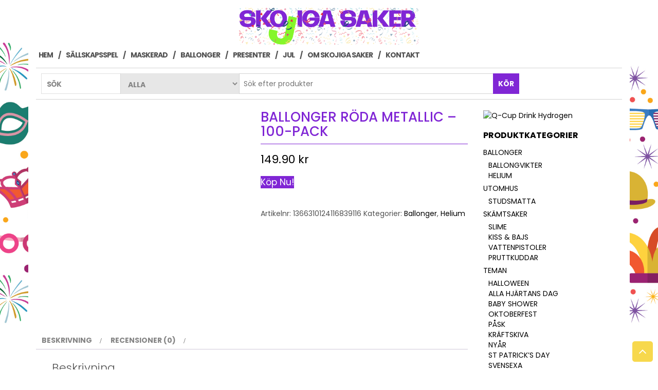

--- FILE ---
content_type: text/html; charset=UTF-8
request_url: https://www.skojigasaker.se/produkt/ballonger-roda-metallic-100-pack/
body_size: 25159
content:
<!DOCTYPE html><html lang="sv-SE"><head><script data-no-optimize="1">var litespeed_docref=sessionStorage.getItem("litespeed_docref");litespeed_docref&&(Object.defineProperty(document,"referrer",{get:function(){return litespeed_docref}}),sessionStorage.removeItem("litespeed_docref"));</script> <meta http-equiv="content-type" content="text/html; charset=UTF-8" /><meta http-equiv="X-UA-Compatible" content="IE=edge"><meta name="viewport" content="width=device-width, initial-scale=1.0"><link rel="pingback" href="https://www.skojigasaker.se/xmlrpc.php" /><meta name='robots' content='index, follow, max-image-preview:large, max-snippet:-1, max-video-preview:-1' /><style>img:is([sizes="auto" i], [sizes^="auto," i]) { contain-intrinsic-size: 3000px 1500px }</style> <script data-cfasync="false" data-pagespeed-no-defer>var gtm4wp_datalayer_name = "dataLayer";
	var dataLayer = dataLayer || [];
	const gtm4wp_use_sku_instead = 1;
	const gtm4wp_currency = 'SEK';
	const gtm4wp_product_per_impression = 0;
	const gtm4wp_clear_ecommerce = false;
	const gtm4wp_datalayer_max_timeout = 2000;</script> <title>Köpa Ballonger Röda Metallic - 100-pack - Skojiga Saker online</title><link rel="canonical" href="https://www.skojigasaker.se/produkt/ballonger-roda-metallic-100-pack/" /><meta property="og:locale" content="sv_SE" /><meta property="og:type" content="article" /><meta property="og:title" content="Köpa Ballonger Röda Metallic - 100-pack - Skojiga Saker online" /><meta property="og:description" content="Höj partystämningen och dekorera kalaset med snygga metallicballonger! Idealiska till temafesten. Läckra som de är&hellip;" /><meta property="og:url" content="https://www.skojigasaker.se/produkt/ballonger-roda-metallic-100-pack/" /><meta property="og:site_name" content="Skojiga Saker" /><meta property="article:modified_time" content="2026-01-18T19:57:07+00:00" /><meta property="og:image" content="https://www.skojigasaker.se/wp-content/uploads/2025/12/Ballonger-Roda-Metallic-100-pack.jpg" /><meta property="og:image:width" content="2400" /><meta property="og:image:height" content="2400" /><meta property="og:image:type" content="image/jpeg" /><meta name="twitter:card" content="summary_large_image" /> <script type="application/ld+json" class="yoast-schema-graph">{"@context":"https://schema.org","@graph":[{"@type":"WebPage","@id":"https://www.skojigasaker.se/produkt/ballonger-roda-metallic-100-pack/","url":"https://www.skojigasaker.se/produkt/ballonger-roda-metallic-100-pack/","name":"Köpa Ballonger Röda Metallic - 100-pack - Skojiga Saker online","isPartOf":{"@id":"https://www.skojigasaker.se/#website"},"primaryImageOfPage":{"@id":"https://www.skojigasaker.se/produkt/ballonger-roda-metallic-100-pack/#primaryimage"},"image":{"@id":"https://www.skojigasaker.se/produkt/ballonger-roda-metallic-100-pack/#primaryimage"},"thumbnailUrl":"https://www.skojigasaker.se/wp-content/uploads/2025/12/Ballonger-Roda-Metallic-100-pack.jpg","datePublished":"2025-12-23T18:20:55+00:00","dateModified":"2026-01-18T19:57:07+00:00","breadcrumb":{"@id":"https://www.skojigasaker.se/produkt/ballonger-roda-metallic-100-pack/#breadcrumb"},"inLanguage":"sv-SE","potentialAction":[{"@type":"ReadAction","target":["https://www.skojigasaker.se/produkt/ballonger-roda-metallic-100-pack/"]}]},{"@type":"ImageObject","inLanguage":"sv-SE","@id":"https://www.skojigasaker.se/produkt/ballonger-roda-metallic-100-pack/#primaryimage","url":"https://www.skojigasaker.se/wp-content/uploads/2025/12/Ballonger-Roda-Metallic-100-pack.jpg","contentUrl":"https://www.skojigasaker.se/wp-content/uploads/2025/12/Ballonger-Roda-Metallic-100-pack.jpg","width":2400,"height":2400,"caption":"Ballonger Röda Metallic - 100-pack"},{"@type":"BreadcrumbList","@id":"https://www.skojigasaker.se/produkt/ballonger-roda-metallic-100-pack/#breadcrumb","itemListElement":[{"@type":"ListItem","position":1,"name":"Hem","item":"https://www.skojigasaker.se/"},{"@type":"ListItem","position":2,"name":"Produkter","item":"https://www.skojigasaker.se/shop/"},{"@type":"ListItem","position":3,"name":"Ballonger Röda Metallic &#8211; 100-pack"}]},{"@type":"WebSite","@id":"https://www.skojigasaker.se/#website","url":"https://www.skojigasaker.se/","name":"Skojiga Saker","description":"K&ouml;p roliga prylar p&aring; n&auml;tet","publisher":{"@id":"https://www.skojigasaker.se/#organization"},"potentialAction":[{"@type":"SearchAction","target":{"@type":"EntryPoint","urlTemplate":"https://www.skojigasaker.se/?s={search_term_string}"},"query-input":{"@type":"PropertyValueSpecification","valueRequired":true,"valueName":"search_term_string"}}],"inLanguage":"sv-SE"},{"@type":"Organization","@id":"https://www.skojigasaker.se/#organization","name":"Skojiga saker","url":"https://www.skojigasaker.se/","logo":{"@type":"ImageObject","inLanguage":"sv-SE","@id":"https://www.skojigasaker.se/#/schema/logo/image/","url":"https://www.skojigasaker.se/wp-content/uploads/2019/09/Skojiga-saker-logo-1.png","contentUrl":"https://www.skojigasaker.se/wp-content/uploads/2019/09/Skojiga-saker-logo-1.png","width":450,"height":95,"caption":"Skojiga saker"},"image":{"@id":"https://www.skojigasaker.se/#/schema/logo/image/"}}]}</script> <link href='https://fonts.gstatic.com' crossorigin rel='preconnect' /><link rel="alternate" type="application/rss+xml" title="Skojiga Saker &raquo; Webbflöde" href="https://www.skojigasaker.se/feed/" /><link rel="alternate" type="application/rss+xml" title="Skojiga Saker &raquo; Kommentarsflöde" href="https://www.skojigasaker.se/comments/feed/" /><link rel="alternate" type="application/rss+xml" title="Skojiga Saker &raquo; Kommentarsflöde för Ballonger Röda Metallic &#8211; 100-pack" href="https://www.skojigasaker.se/produkt/ballonger-roda-metallic-100-pack/feed/" /><link data-optimized="2" rel="stylesheet" href="https://www.skojigasaker.se/wp-content/litespeed/css/252d90112bae0f197046eaa158cbfcc5.css?ver=76803" /><style id='classic-theme-styles-inline-css' type='text/css'>/*! This file is auto-generated */
.wp-block-button__link{color:#fff;background-color:#32373c;border-radius:9999px;box-shadow:none;text-decoration:none;padding:calc(.667em + 2px) calc(1.333em + 2px);font-size:1.125em}.wp-block-file__button{background:#32373c;color:#fff;text-decoration:none}</style><style id='global-styles-inline-css' type='text/css'>:root{--wp--preset--aspect-ratio--square: 1;--wp--preset--aspect-ratio--4-3: 4/3;--wp--preset--aspect-ratio--3-4: 3/4;--wp--preset--aspect-ratio--3-2: 3/2;--wp--preset--aspect-ratio--2-3: 2/3;--wp--preset--aspect-ratio--16-9: 16/9;--wp--preset--aspect-ratio--9-16: 9/16;--wp--preset--color--black: #000000;--wp--preset--color--cyan-bluish-gray: #abb8c3;--wp--preset--color--white: #ffffff;--wp--preset--color--pale-pink: #f78da7;--wp--preset--color--vivid-red: #cf2e2e;--wp--preset--color--luminous-vivid-orange: #ff6900;--wp--preset--color--luminous-vivid-amber: #fcb900;--wp--preset--color--light-green-cyan: #7bdcb5;--wp--preset--color--vivid-green-cyan: #00d084;--wp--preset--color--pale-cyan-blue: #8ed1fc;--wp--preset--color--vivid-cyan-blue: #0693e3;--wp--preset--color--vivid-purple: #9b51e0;--wp--preset--gradient--vivid-cyan-blue-to-vivid-purple: linear-gradient(135deg,rgba(6,147,227,1) 0%,rgb(155,81,224) 100%);--wp--preset--gradient--light-green-cyan-to-vivid-green-cyan: linear-gradient(135deg,rgb(122,220,180) 0%,rgb(0,208,130) 100%);--wp--preset--gradient--luminous-vivid-amber-to-luminous-vivid-orange: linear-gradient(135deg,rgba(252,185,0,1) 0%,rgba(255,105,0,1) 100%);--wp--preset--gradient--luminous-vivid-orange-to-vivid-red: linear-gradient(135deg,rgba(255,105,0,1) 0%,rgb(207,46,46) 100%);--wp--preset--gradient--very-light-gray-to-cyan-bluish-gray: linear-gradient(135deg,rgb(238,238,238) 0%,rgb(169,184,195) 100%);--wp--preset--gradient--cool-to-warm-spectrum: linear-gradient(135deg,rgb(74,234,220) 0%,rgb(151,120,209) 20%,rgb(207,42,186) 40%,rgb(238,44,130) 60%,rgb(251,105,98) 80%,rgb(254,248,76) 100%);--wp--preset--gradient--blush-light-purple: linear-gradient(135deg,rgb(255,206,236) 0%,rgb(152,150,240) 100%);--wp--preset--gradient--blush-bordeaux: linear-gradient(135deg,rgb(254,205,165) 0%,rgb(254,45,45) 50%,rgb(107,0,62) 100%);--wp--preset--gradient--luminous-dusk: linear-gradient(135deg,rgb(255,203,112) 0%,rgb(199,81,192) 50%,rgb(65,88,208) 100%);--wp--preset--gradient--pale-ocean: linear-gradient(135deg,rgb(255,245,203) 0%,rgb(182,227,212) 50%,rgb(51,167,181) 100%);--wp--preset--gradient--electric-grass: linear-gradient(135deg,rgb(202,248,128) 0%,rgb(113,206,126) 100%);--wp--preset--gradient--midnight: linear-gradient(135deg,rgb(2,3,129) 0%,rgb(40,116,252) 100%);--wp--preset--font-size--small: 13px;--wp--preset--font-size--medium: 20px;--wp--preset--font-size--large: 36px;--wp--preset--font-size--x-large: 42px;--wp--preset--font-family--poppins: Poppins;--wp--preset--spacing--20: 0.44rem;--wp--preset--spacing--30: 0.67rem;--wp--preset--spacing--40: 1rem;--wp--preset--spacing--50: 1.5rem;--wp--preset--spacing--60: 2.25rem;--wp--preset--spacing--70: 3.38rem;--wp--preset--spacing--80: 5.06rem;--wp--preset--shadow--natural: 6px 6px 9px rgba(0, 0, 0, 0.2);--wp--preset--shadow--deep: 12px 12px 50px rgba(0, 0, 0, 0.4);--wp--preset--shadow--sharp: 6px 6px 0px rgba(0, 0, 0, 0.2);--wp--preset--shadow--outlined: 6px 6px 0px -3px rgba(255, 255, 255, 1), 6px 6px rgba(0, 0, 0, 1);--wp--preset--shadow--crisp: 6px 6px 0px rgba(0, 0, 0, 1);}:where(.is-layout-flex){gap: 0.5em;}:where(.is-layout-grid){gap: 0.5em;}body .is-layout-flex{display: flex;}.is-layout-flex{flex-wrap: wrap;align-items: center;}.is-layout-flex > :is(*, div){margin: 0;}body .is-layout-grid{display: grid;}.is-layout-grid > :is(*, div){margin: 0;}:where(.wp-block-columns.is-layout-flex){gap: 2em;}:where(.wp-block-columns.is-layout-grid){gap: 2em;}:where(.wp-block-post-template.is-layout-flex){gap: 1.25em;}:where(.wp-block-post-template.is-layout-grid){gap: 1.25em;}.has-black-color{color: var(--wp--preset--color--black) !important;}.has-cyan-bluish-gray-color{color: var(--wp--preset--color--cyan-bluish-gray) !important;}.has-white-color{color: var(--wp--preset--color--white) !important;}.has-pale-pink-color{color: var(--wp--preset--color--pale-pink) !important;}.has-vivid-red-color{color: var(--wp--preset--color--vivid-red) !important;}.has-luminous-vivid-orange-color{color: var(--wp--preset--color--luminous-vivid-orange) !important;}.has-luminous-vivid-amber-color{color: var(--wp--preset--color--luminous-vivid-amber) !important;}.has-light-green-cyan-color{color: var(--wp--preset--color--light-green-cyan) !important;}.has-vivid-green-cyan-color{color: var(--wp--preset--color--vivid-green-cyan) !important;}.has-pale-cyan-blue-color{color: var(--wp--preset--color--pale-cyan-blue) !important;}.has-vivid-cyan-blue-color{color: var(--wp--preset--color--vivid-cyan-blue) !important;}.has-vivid-purple-color{color: var(--wp--preset--color--vivid-purple) !important;}.has-black-background-color{background-color: var(--wp--preset--color--black) !important;}.has-cyan-bluish-gray-background-color{background-color: var(--wp--preset--color--cyan-bluish-gray) !important;}.has-white-background-color{background-color: var(--wp--preset--color--white) !important;}.has-pale-pink-background-color{background-color: var(--wp--preset--color--pale-pink) !important;}.has-vivid-red-background-color{background-color: var(--wp--preset--color--vivid-red) !important;}.has-luminous-vivid-orange-background-color{background-color: var(--wp--preset--color--luminous-vivid-orange) !important;}.has-luminous-vivid-amber-background-color{background-color: var(--wp--preset--color--luminous-vivid-amber) !important;}.has-light-green-cyan-background-color{background-color: var(--wp--preset--color--light-green-cyan) !important;}.has-vivid-green-cyan-background-color{background-color: var(--wp--preset--color--vivid-green-cyan) !important;}.has-pale-cyan-blue-background-color{background-color: var(--wp--preset--color--pale-cyan-blue) !important;}.has-vivid-cyan-blue-background-color{background-color: var(--wp--preset--color--vivid-cyan-blue) !important;}.has-vivid-purple-background-color{background-color: var(--wp--preset--color--vivid-purple) !important;}.has-black-border-color{border-color: var(--wp--preset--color--black) !important;}.has-cyan-bluish-gray-border-color{border-color: var(--wp--preset--color--cyan-bluish-gray) !important;}.has-white-border-color{border-color: var(--wp--preset--color--white) !important;}.has-pale-pink-border-color{border-color: var(--wp--preset--color--pale-pink) !important;}.has-vivid-red-border-color{border-color: var(--wp--preset--color--vivid-red) !important;}.has-luminous-vivid-orange-border-color{border-color: var(--wp--preset--color--luminous-vivid-orange) !important;}.has-luminous-vivid-amber-border-color{border-color: var(--wp--preset--color--luminous-vivid-amber) !important;}.has-light-green-cyan-border-color{border-color: var(--wp--preset--color--light-green-cyan) !important;}.has-vivid-green-cyan-border-color{border-color: var(--wp--preset--color--vivid-green-cyan) !important;}.has-pale-cyan-blue-border-color{border-color: var(--wp--preset--color--pale-cyan-blue) !important;}.has-vivid-cyan-blue-border-color{border-color: var(--wp--preset--color--vivid-cyan-blue) !important;}.has-vivid-purple-border-color{border-color: var(--wp--preset--color--vivid-purple) !important;}.has-vivid-cyan-blue-to-vivid-purple-gradient-background{background: var(--wp--preset--gradient--vivid-cyan-blue-to-vivid-purple) !important;}.has-light-green-cyan-to-vivid-green-cyan-gradient-background{background: var(--wp--preset--gradient--light-green-cyan-to-vivid-green-cyan) !important;}.has-luminous-vivid-amber-to-luminous-vivid-orange-gradient-background{background: var(--wp--preset--gradient--luminous-vivid-amber-to-luminous-vivid-orange) !important;}.has-luminous-vivid-orange-to-vivid-red-gradient-background{background: var(--wp--preset--gradient--luminous-vivid-orange-to-vivid-red) !important;}.has-very-light-gray-to-cyan-bluish-gray-gradient-background{background: var(--wp--preset--gradient--very-light-gray-to-cyan-bluish-gray) !important;}.has-cool-to-warm-spectrum-gradient-background{background: var(--wp--preset--gradient--cool-to-warm-spectrum) !important;}.has-blush-light-purple-gradient-background{background: var(--wp--preset--gradient--blush-light-purple) !important;}.has-blush-bordeaux-gradient-background{background: var(--wp--preset--gradient--blush-bordeaux) !important;}.has-luminous-dusk-gradient-background{background: var(--wp--preset--gradient--luminous-dusk) !important;}.has-pale-ocean-gradient-background{background: var(--wp--preset--gradient--pale-ocean) !important;}.has-electric-grass-gradient-background{background: var(--wp--preset--gradient--electric-grass) !important;}.has-midnight-gradient-background{background: var(--wp--preset--gradient--midnight) !important;}.has-small-font-size{font-size: var(--wp--preset--font-size--small) !important;}.has-medium-font-size{font-size: var(--wp--preset--font-size--medium) !important;}.has-large-font-size{font-size: var(--wp--preset--font-size--large) !important;}.has-x-large-font-size{font-size: var(--wp--preset--font-size--x-large) !important;}.has-poppins-font-family{font-family: var(--wp--preset--font-family--poppins) !important;}
:where(.wp-block-post-template.is-layout-flex){gap: 1.25em;}:where(.wp-block-post-template.is-layout-grid){gap: 1.25em;}
:where(.wp-block-columns.is-layout-flex){gap: 2em;}:where(.wp-block-columns.is-layout-grid){gap: 2em;}
:root :where(.wp-block-pullquote){font-size: 1.5em;line-height: 1.6;}</style><style id='woocommerce-inline-inline-css' type='text/css'>.woocommerce form .form-row .required { visibility: visible; }</style> <script id="cookie-notice-front-js-before" type="litespeed/javascript">var cnArgs={"ajaxUrl":"https:\/\/www.skojigasaker.se\/wp-admin\/admin-ajax.php","nonce":"ab96de91d0","hideEffect":"fade","position":"bottom","onScroll":!1,"onScrollOffset":100,"onClick":!1,"cookieName":"cookie_notice_accepted","cookieTime":2592000,"cookieTimeRejected":2592000,"globalCookie":!1,"redirection":!1,"cache":!0,"revokeCookies":!1,"revokeCookiesOpt":"automatic"}</script> <script type="litespeed/javascript" data-src="https://www.skojigasaker.se/wp-includes/js/jquery/jquery.min.js" id="jquery-core-js"></script> <script id="wc-add-to-cart-js-extra" type="litespeed/javascript">var wc_add_to_cart_params={"ajax_url":"\/wp-admin\/admin-ajax.php","wc_ajax_url":"\/?wc-ajax=%%endpoint%%","i18n_view_cart":"Visa varukorg","cart_url":"https:\/\/www.skojigasaker.se","is_cart":"","cart_redirect_after_add":"no"}</script> <script id="wc-single-product-js-extra" type="litespeed/javascript">var wc_single_product_params={"i18n_required_rating_text":"V\u00e4lj ett betyg","i18n_rating_options":["1 av 5 stj\u00e4rnor","2 av 5 stj\u00e4rnor","3 av 5 stj\u00e4rnor","4 av 5 stj\u00e4rnor","5 av 5 stj\u00e4rnor"],"i18n_product_gallery_trigger_text":"Visa bildgalleri i fullsk\u00e4rm","review_rating_required":"yes","flexslider":{"rtl":!1,"animation":"slide","smoothHeight":!0,"directionNav":!1,"controlNav":"thumbnails","slideshow":!1,"animationSpeed":500,"animationLoop":!1,"allowOneSlide":!1},"zoom_enabled":"1","zoom_options":[],"photoswipe_enabled":"1","photoswipe_options":{"shareEl":!1,"closeOnScroll":!1,"history":!1,"hideAnimationDuration":0,"showAnimationDuration":0},"flexslider_enabled":""}</script> <script id="woocommerce-js-extra" type="litespeed/javascript">var woocommerce_params={"ajax_url":"\/wp-admin\/admin-ajax.php","wc_ajax_url":"\/?wc-ajax=%%endpoint%%","i18n_password_show":"Visa l\u00f6senord","i18n_password_hide":"D\u00f6lj l\u00f6senord"}</script> <link rel="https://api.w.org/" href="https://www.skojigasaker.se/wp-json/" /><link rel="alternate" title="JSON" type="application/json" href="https://www.skojigasaker.se/wp-json/wp/v2/product/717678" /><link rel="EditURI" type="application/rsd+xml" title="RSD" href="https://www.skojigasaker.se/xmlrpc.php?rsd" /><meta name="generator" content="WordPress 6.8.3" /><meta name="generator" content="WooCommerce 10.4.3" /><link rel='shortlink' href='https://www.skojigasaker.se/?p=717678' /><link rel="alternate" title="oEmbed (JSON)" type="application/json+oembed" href="https://www.skojigasaker.se/wp-json/oembed/1.0/embed?url=https%3A%2F%2Fwww.skojigasaker.se%2Fprodukt%2Fballonger-roda-metallic-100-pack%2F" /><link rel="alternate" title="oEmbed (XML)" type="text/xml+oembed" href="https://www.skojigasaker.se/wp-json/oembed/1.0/embed?url=https%3A%2F%2Fwww.skojigasaker.se%2Fprodukt%2Fballonger-roda-metallic-100-pack%2F&#038;format=xml" /> <script data-cfasync="false" data-pagespeed-no-defer type="text/javascript">var dataLayer_content = {"pagePostType":"product","pagePostType2":"single-product","customerTotalOrders":0,"customerTotalOrderValue":0,"customerFirstName":"","customerLastName":"","customerBillingFirstName":"","customerBillingLastName":"","customerBillingCompany":"","customerBillingAddress1":"","customerBillingAddress2":"","customerBillingCity":"","customerBillingState":"","customerBillingPostcode":"","customerBillingCountry":"","customerBillingEmail":"","customerBillingEmailHash":"","customerBillingPhone":"","customerShippingFirstName":"","customerShippingLastName":"","customerShippingCompany":"","customerShippingAddress1":"","customerShippingAddress2":"","customerShippingCity":"","customerShippingState":"","customerShippingPostcode":"","customerShippingCountry":"","cartContent":{"totals":{"applied_coupons":[],"discount_total":0,"subtotal":0,"total":0},"items":[]},"productRatingCounts":[],"productAverageRating":0,"productReviewCount":0,"productType":"external","productIsVariable":0};
	dataLayer.push( dataLayer_content );</script> <script data-cfasync="false" data-pagespeed-no-defer type="text/javascript">(function(w,d,s,l,i){w[l]=w[l]||[];w[l].push({'gtm.start':
new Date().getTime(),event:'gtm.js'});var f=d.getElementsByTagName(s)[0],
j=d.createElement(s),dl=l!='dataLayer'?'&l='+l:'';j.async=true;j.src=
'//www.googletagmanager.com/gtm.js?id='+i+dl;f.parentNode.insertBefore(j,f);
})(window,document,'script','dataLayer','GTM-T9DJX43');</script> 	<noscript><style>.woocommerce-product-gallery{ opacity: 1 !important; }</style></noscript><link rel="icon" href="https://www.skojigasaker.se/wp-content/uploads/2019/09/cropped-J-icon-32x32.png" sizes="32x32" /><link rel="icon" href="https://www.skojigasaker.se/wp-content/uploads/2019/09/cropped-J-icon-192x192.png" sizes="192x192" /><link rel="apple-touch-icon" href="https://www.skojigasaker.se/wp-content/uploads/2019/09/cropped-J-icon-180x180.png" /><meta name="msapplication-TileImage" content="https://www.skojigasaker.se/wp-content/uploads/2019/09/cropped-J-icon-270x270.png" /><style type="text/css" id="wp-custom-css">.woocommerce-product-details__short-description {
}
.postauthor-container, .rsrc-comments {
  display: none !important;
}
h1.page-header {
	font-size: 270%;
	color:#8026d5;
	font-weight:300;
	line-height: 120% !important;
		margin-left: 30px;
}
.navbar-inverse .navbar-nav > .active > a, .navbar-inverse .navbar-nav > .active > a:hover, .navbar-inverse .navbar-nav > .active > a:focus {
    color: #8026d5;
    background-color: transparent;
}
.entry-summary h1 {
	font-family: "Poppins";
	font-weight: 500 !important;
    COLOR: #8026d5;
}
.woocommerce div.product .product_title {
    text-transform: uppercase;
    font-weight: 500;
    border-bottom: 1px solid #8026d5;
    padding-bottom: 10px;
    font-size: 26px;
}
a:hover {
    color: #8026d5;
    text-decoration: underline;
}
.entry-content {
	margin-left: 30px !important;
}
.header-categories .accordion-toggle {
    padding: 0 15px 0 8px;
    font-size: 14px;
    text-transform: uppercase;
    font-weight: bold;
    color: #2d2d2e;
    background-color: #85f62a;
    display: table-cell;
    height: 40px;
    line-height: 14px;
    position: relative;
    vertical-align: middle;
}
.widget_product_search button[type="submit"] {
    position: absolute;
    top: 0;
    right: 0;
    margin: 0;
    padding: 9px;
    border-radius: 0;
    border: none;
    color: #fff;
    background-color: #8026d5;
}
a {
    color: #000000;
    text-decoration: none;
}
.list-unstyled a {
	font-weight:600;
	font-family: Helvetica, Arial, sans-serif;
	letter-spacing: 0.2px;
}
.entry-content h3 {
	font-weight: 400;
	line-height:140%;
}
p {
	font-size: 17px;
}
.header-search-form button {
	position: absolute;
    right: 10px;
    font-size: 14px;
    padding: 10px 10px;
    background-color: #8026d5;
    border: 0;
    color: white;
    text-transform: uppercase;
    font-weight: bold;
    height: 40px;
}
.rsrc-header-img {
    margin-top: 15px;
    margin-bottom: -5px;
}
.wp-block-button__link {
    background-color: #85f62a;
    border: none;
    border-radius: 28px;
    box-shadow: none;
    color: black;
    cursor: pointer;
    display: inline-block;
    font-size: 18px;
    margin: 0;
    padding: 12px 24px;
    text-align: center;
    text-decoration: none;
    overflow-wrap: break-word;
}
.wc-block-grid__product-onsale {
    font-weight: 700;
    position: absolute;
    text-align: center;
    top: 0;
    left: 0;
    margin: 0;
    background-color: red;
    color: #fff;
    display: inline-block;
    font-size: .75em;
    padding: .5em;
    z-index: 9;
    text-transform: uppercase;
}
.woocommerce span.onsale, .top-area .onsale {
    margin: 0;
    border-radius: 0;
    color: #FEFEFE;
    left: 0;
    right: auto;
    overflow: hidden;
    position: absolute;
    text-align: center;
    text-transform: uppercase;
    top: 18px;
    background-color: red;
    white-space: nowrap;
    font-weight: bold;
    font-size: 14px;
    -webkit-backface-visibility: hidden;
    z-index: 9;
    padding: 3px 8px;
    line-height: 20px;
    height: 25px;
    min-height: 25px;
}
.woocommerce a.button.alt, .woocommerce button.button.alt, .woocommerce input.button.alt, .woocommerce #respond input#submit.alt, .woocommerce #respond input#submit, .woocommerce a.button, .woocommerce button.button, .woocommerce input.button {
    background-color: #8026d5;
    color: #fff;
    -webkit-transition: .5s ease-in-out;
    transition: .5s ease-in-out;
}
.related .products h2 {
	color: #515151 !important;
}
.woocommerce ul.products li.product .button {
    margin-top: 1em;
    position: absolute;
    left: 100%;
    width: 100%;
    top: 30%;
    background-color: #8026d5;
    color: #fff;
    opacity: 0;
    -webkit-transition: .5s ease-in-out;
    transition: .5s ease-in-out;
}
.select2-container--default .select2-results__option--highlighted[aria-selected], .select2-container--default .select2-results__option--highlighted[data-selected] {
    background-color: #8026d5 !important;
    color: #fff;
}
.woocommerce ul.products li.product .onsale, .woocommerce span.onsale, .top-area .onsale {
    margin: 0;
    border-radius: 0;
    color: #FEFEFE;
    left: 0;
    right: auto;
    overflow: hidden;
    position: absolute;
    text-align: center;
    text-transform: uppercase;
    top: 18px;
    background-color: red;
    white-space: nowrap;
    font-weight: bold;
    font-size: 14px;
    -webkit-backface-visibility: hidden;
    z-index: 9;
    padding: 3px 8px;
    line-height: 20px;
    height: 25px;
    min-height: 25px;
}
.woocommerce-Tabs-panel h2 {
	font-weight: 300;
	font-size: 22px;
}
.wc-block-featured-category .wc-block-featured-category__wrapper {
    overflow: hidden;
    height: 100%;
    display: flex;
    justify-content: center;
    align-items: center;
    flex-wrap: wrap;
    align-content: center;
    margin-top: -80px !important;
}
.wc-block-featured-category .wc-block-featured-category__description p {
    margin: 0;
    font-size: 21px;
}
.wc-block-featured-category__link a {
	color:#000000 !important;
}
.wp-block-button__link {
	border-radius: 0px;
	background-color: #8026d5;
	color: #FFFFFF;
}
.header-categories {
    padding: 10px 0 10px 0;
    display: none;
}
.woocommerce div.product p.cart:nth-of-type(2) {
    margin-bottom: 2em;
    display: none;
}</style><style id="kirki-inline-styles">.rsrc-header-text a{color:#222;}h2.site-desc, h3.site-desc{color:#8224e3;}body{background-image:url("https://www.skojigasaker.se/wp-content/uploads/2019/09/party-saker-bg.jpg");background-color:#fff;background-repeat:repeat;background-position:center center;background-attachment:fixed;-webkit-background-size:cover;-moz-background-size:cover;-ms-background-size:cover;-o-background-size:cover;background-size:cover;}</style><style>/* Cached: January 21, 2026 at 7:28am */
/* devanagari */
@font-face {
  font-family: 'Poppins';
  font-style: italic;
  font-weight: 100;
  font-display: swap;
  src: url(https://fonts.gstatic.com/s/poppins/v24/pxiAyp8kv8JHgFVrJJLmE0tDMPKzSQ.woff2) format('woff2');
  unicode-range: U+0900-097F, U+1CD0-1CF9, U+200C-200D, U+20A8, U+20B9, U+20F0, U+25CC, U+A830-A839, U+A8E0-A8FF, U+11B00-11B09;
}
/* latin-ext */
@font-face {
  font-family: 'Poppins';
  font-style: italic;
  font-weight: 100;
  font-display: swap;
  src: url(https://fonts.gstatic.com/s/poppins/v24/pxiAyp8kv8JHgFVrJJLmE0tMMPKzSQ.woff2) format('woff2');
  unicode-range: U+0100-02BA, U+02BD-02C5, U+02C7-02CC, U+02CE-02D7, U+02DD-02FF, U+0304, U+0308, U+0329, U+1D00-1DBF, U+1E00-1E9F, U+1EF2-1EFF, U+2020, U+20A0-20AB, U+20AD-20C0, U+2113, U+2C60-2C7F, U+A720-A7FF;
}
/* latin */
@font-face {
  font-family: 'Poppins';
  font-style: italic;
  font-weight: 100;
  font-display: swap;
  src: url(https://fonts.gstatic.com/s/poppins/v24/pxiAyp8kv8JHgFVrJJLmE0tCMPI.woff2) format('woff2');
  unicode-range: U+0000-00FF, U+0131, U+0152-0153, U+02BB-02BC, U+02C6, U+02DA, U+02DC, U+0304, U+0308, U+0329, U+2000-206F, U+20AC, U+2122, U+2191, U+2193, U+2212, U+2215, U+FEFF, U+FFFD;
}
/* devanagari */
@font-face {
  font-family: 'Poppins';
  font-style: italic;
  font-weight: 200;
  font-display: swap;
  src: url(https://fonts.gstatic.com/s/poppins/v24/pxiDyp8kv8JHgFVrJJLmv1pVFteOcEg.woff2) format('woff2');
  unicode-range: U+0900-097F, U+1CD0-1CF9, U+200C-200D, U+20A8, U+20B9, U+20F0, U+25CC, U+A830-A839, U+A8E0-A8FF, U+11B00-11B09;
}
/* latin-ext */
@font-face {
  font-family: 'Poppins';
  font-style: italic;
  font-weight: 200;
  font-display: swap;
  src: url(https://fonts.gstatic.com/s/poppins/v24/pxiDyp8kv8JHgFVrJJLmv1pVGdeOcEg.woff2) format('woff2');
  unicode-range: U+0100-02BA, U+02BD-02C5, U+02C7-02CC, U+02CE-02D7, U+02DD-02FF, U+0304, U+0308, U+0329, U+1D00-1DBF, U+1E00-1E9F, U+1EF2-1EFF, U+2020, U+20A0-20AB, U+20AD-20C0, U+2113, U+2C60-2C7F, U+A720-A7FF;
}
/* latin */
@font-face {
  font-family: 'Poppins';
  font-style: italic;
  font-weight: 200;
  font-display: swap;
  src: url(https://fonts.gstatic.com/s/poppins/v24/pxiDyp8kv8JHgFVrJJLmv1pVF9eO.woff2) format('woff2');
  unicode-range: U+0000-00FF, U+0131, U+0152-0153, U+02BB-02BC, U+02C6, U+02DA, U+02DC, U+0304, U+0308, U+0329, U+2000-206F, U+20AC, U+2122, U+2191, U+2193, U+2212, U+2215, U+FEFF, U+FFFD;
}
/* devanagari */
@font-face {
  font-family: 'Poppins';
  font-style: italic;
  font-weight: 300;
  font-display: swap;
  src: url(https://fonts.gstatic.com/s/poppins/v24/pxiDyp8kv8JHgFVrJJLm21lVFteOcEg.woff2) format('woff2');
  unicode-range: U+0900-097F, U+1CD0-1CF9, U+200C-200D, U+20A8, U+20B9, U+20F0, U+25CC, U+A830-A839, U+A8E0-A8FF, U+11B00-11B09;
}
/* latin-ext */
@font-face {
  font-family: 'Poppins';
  font-style: italic;
  font-weight: 300;
  font-display: swap;
  src: url(https://fonts.gstatic.com/s/poppins/v24/pxiDyp8kv8JHgFVrJJLm21lVGdeOcEg.woff2) format('woff2');
  unicode-range: U+0100-02BA, U+02BD-02C5, U+02C7-02CC, U+02CE-02D7, U+02DD-02FF, U+0304, U+0308, U+0329, U+1D00-1DBF, U+1E00-1E9F, U+1EF2-1EFF, U+2020, U+20A0-20AB, U+20AD-20C0, U+2113, U+2C60-2C7F, U+A720-A7FF;
}
/* latin */
@font-face {
  font-family: 'Poppins';
  font-style: italic;
  font-weight: 300;
  font-display: swap;
  src: url(https://fonts.gstatic.com/s/poppins/v24/pxiDyp8kv8JHgFVrJJLm21lVF9eO.woff2) format('woff2');
  unicode-range: U+0000-00FF, U+0131, U+0152-0153, U+02BB-02BC, U+02C6, U+02DA, U+02DC, U+0304, U+0308, U+0329, U+2000-206F, U+20AC, U+2122, U+2191, U+2193, U+2212, U+2215, U+FEFF, U+FFFD;
}
/* devanagari */
@font-face {
  font-family: 'Poppins';
  font-style: italic;
  font-weight: 400;
  font-display: swap;
  src: url(https://fonts.gstatic.com/s/poppins/v24/pxiGyp8kv8JHgFVrJJLucXtAKPY.woff2) format('woff2');
  unicode-range: U+0900-097F, U+1CD0-1CF9, U+200C-200D, U+20A8, U+20B9, U+20F0, U+25CC, U+A830-A839, U+A8E0-A8FF, U+11B00-11B09;
}
/* latin-ext */
@font-face {
  font-family: 'Poppins';
  font-style: italic;
  font-weight: 400;
  font-display: swap;
  src: url(https://fonts.gstatic.com/s/poppins/v24/pxiGyp8kv8JHgFVrJJLufntAKPY.woff2) format('woff2');
  unicode-range: U+0100-02BA, U+02BD-02C5, U+02C7-02CC, U+02CE-02D7, U+02DD-02FF, U+0304, U+0308, U+0329, U+1D00-1DBF, U+1E00-1E9F, U+1EF2-1EFF, U+2020, U+20A0-20AB, U+20AD-20C0, U+2113, U+2C60-2C7F, U+A720-A7FF;
}
/* latin */
@font-face {
  font-family: 'Poppins';
  font-style: italic;
  font-weight: 400;
  font-display: swap;
  src: url(https://fonts.gstatic.com/s/poppins/v24/pxiGyp8kv8JHgFVrJJLucHtA.woff2) format('woff2');
  unicode-range: U+0000-00FF, U+0131, U+0152-0153, U+02BB-02BC, U+02C6, U+02DA, U+02DC, U+0304, U+0308, U+0329, U+2000-206F, U+20AC, U+2122, U+2191, U+2193, U+2212, U+2215, U+FEFF, U+FFFD;
}
/* devanagari */
@font-face {
  font-family: 'Poppins';
  font-style: italic;
  font-weight: 500;
  font-display: swap;
  src: url(https://fonts.gstatic.com/s/poppins/v24/pxiDyp8kv8JHgFVrJJLmg1hVFteOcEg.woff2) format('woff2');
  unicode-range: U+0900-097F, U+1CD0-1CF9, U+200C-200D, U+20A8, U+20B9, U+20F0, U+25CC, U+A830-A839, U+A8E0-A8FF, U+11B00-11B09;
}
/* latin-ext */
@font-face {
  font-family: 'Poppins';
  font-style: italic;
  font-weight: 500;
  font-display: swap;
  src: url(https://fonts.gstatic.com/s/poppins/v24/pxiDyp8kv8JHgFVrJJLmg1hVGdeOcEg.woff2) format('woff2');
  unicode-range: U+0100-02BA, U+02BD-02C5, U+02C7-02CC, U+02CE-02D7, U+02DD-02FF, U+0304, U+0308, U+0329, U+1D00-1DBF, U+1E00-1E9F, U+1EF2-1EFF, U+2020, U+20A0-20AB, U+20AD-20C0, U+2113, U+2C60-2C7F, U+A720-A7FF;
}
/* latin */
@font-face {
  font-family: 'Poppins';
  font-style: italic;
  font-weight: 500;
  font-display: swap;
  src: url(https://fonts.gstatic.com/s/poppins/v24/pxiDyp8kv8JHgFVrJJLmg1hVF9eO.woff2) format('woff2');
  unicode-range: U+0000-00FF, U+0131, U+0152-0153, U+02BB-02BC, U+02C6, U+02DA, U+02DC, U+0304, U+0308, U+0329, U+2000-206F, U+20AC, U+2122, U+2191, U+2193, U+2212, U+2215, U+FEFF, U+FFFD;
}
/* devanagari */
@font-face {
  font-family: 'Poppins';
  font-style: italic;
  font-weight: 600;
  font-display: swap;
  src: url(https://fonts.gstatic.com/s/poppins/v24/pxiDyp8kv8JHgFVrJJLmr19VFteOcEg.woff2) format('woff2');
  unicode-range: U+0900-097F, U+1CD0-1CF9, U+200C-200D, U+20A8, U+20B9, U+20F0, U+25CC, U+A830-A839, U+A8E0-A8FF, U+11B00-11B09;
}
/* latin-ext */
@font-face {
  font-family: 'Poppins';
  font-style: italic;
  font-weight: 600;
  font-display: swap;
  src: url(https://fonts.gstatic.com/s/poppins/v24/pxiDyp8kv8JHgFVrJJLmr19VGdeOcEg.woff2) format('woff2');
  unicode-range: U+0100-02BA, U+02BD-02C5, U+02C7-02CC, U+02CE-02D7, U+02DD-02FF, U+0304, U+0308, U+0329, U+1D00-1DBF, U+1E00-1E9F, U+1EF2-1EFF, U+2020, U+20A0-20AB, U+20AD-20C0, U+2113, U+2C60-2C7F, U+A720-A7FF;
}
/* latin */
@font-face {
  font-family: 'Poppins';
  font-style: italic;
  font-weight: 600;
  font-display: swap;
  src: url(https://fonts.gstatic.com/s/poppins/v24/pxiDyp8kv8JHgFVrJJLmr19VF9eO.woff2) format('woff2');
  unicode-range: U+0000-00FF, U+0131, U+0152-0153, U+02BB-02BC, U+02C6, U+02DA, U+02DC, U+0304, U+0308, U+0329, U+2000-206F, U+20AC, U+2122, U+2191, U+2193, U+2212, U+2215, U+FEFF, U+FFFD;
}
/* devanagari */
@font-face {
  font-family: 'Poppins';
  font-style: italic;
  font-weight: 700;
  font-display: swap;
  src: url(https://fonts.gstatic.com/s/poppins/v24/pxiDyp8kv8JHgFVrJJLmy15VFteOcEg.woff2) format('woff2');
  unicode-range: U+0900-097F, U+1CD0-1CF9, U+200C-200D, U+20A8, U+20B9, U+20F0, U+25CC, U+A830-A839, U+A8E0-A8FF, U+11B00-11B09;
}
/* latin-ext */
@font-face {
  font-family: 'Poppins';
  font-style: italic;
  font-weight: 700;
  font-display: swap;
  src: url(https://fonts.gstatic.com/s/poppins/v24/pxiDyp8kv8JHgFVrJJLmy15VGdeOcEg.woff2) format('woff2');
  unicode-range: U+0100-02BA, U+02BD-02C5, U+02C7-02CC, U+02CE-02D7, U+02DD-02FF, U+0304, U+0308, U+0329, U+1D00-1DBF, U+1E00-1E9F, U+1EF2-1EFF, U+2020, U+20A0-20AB, U+20AD-20C0, U+2113, U+2C60-2C7F, U+A720-A7FF;
}
/* latin */
@font-face {
  font-family: 'Poppins';
  font-style: italic;
  font-weight: 700;
  font-display: swap;
  src: url(https://fonts.gstatic.com/s/poppins/v24/pxiDyp8kv8JHgFVrJJLmy15VF9eO.woff2) format('woff2');
  unicode-range: U+0000-00FF, U+0131, U+0152-0153, U+02BB-02BC, U+02C6, U+02DA, U+02DC, U+0304, U+0308, U+0329, U+2000-206F, U+20AC, U+2122, U+2191, U+2193, U+2212, U+2215, U+FEFF, U+FFFD;
}
/* devanagari */
@font-face {
  font-family: 'Poppins';
  font-style: italic;
  font-weight: 800;
  font-display: swap;
  src: url(https://fonts.gstatic.com/s/poppins/v24/pxiDyp8kv8JHgFVrJJLm111VFteOcEg.woff2) format('woff2');
  unicode-range: U+0900-097F, U+1CD0-1CF9, U+200C-200D, U+20A8, U+20B9, U+20F0, U+25CC, U+A830-A839, U+A8E0-A8FF, U+11B00-11B09;
}
/* latin-ext */
@font-face {
  font-family: 'Poppins';
  font-style: italic;
  font-weight: 800;
  font-display: swap;
  src: url(https://fonts.gstatic.com/s/poppins/v24/pxiDyp8kv8JHgFVrJJLm111VGdeOcEg.woff2) format('woff2');
  unicode-range: U+0100-02BA, U+02BD-02C5, U+02C7-02CC, U+02CE-02D7, U+02DD-02FF, U+0304, U+0308, U+0329, U+1D00-1DBF, U+1E00-1E9F, U+1EF2-1EFF, U+2020, U+20A0-20AB, U+20AD-20C0, U+2113, U+2C60-2C7F, U+A720-A7FF;
}
/* latin */
@font-face {
  font-family: 'Poppins';
  font-style: italic;
  font-weight: 800;
  font-display: swap;
  src: url(https://fonts.gstatic.com/s/poppins/v24/pxiDyp8kv8JHgFVrJJLm111VF9eO.woff2) format('woff2');
  unicode-range: U+0000-00FF, U+0131, U+0152-0153, U+02BB-02BC, U+02C6, U+02DA, U+02DC, U+0304, U+0308, U+0329, U+2000-206F, U+20AC, U+2122, U+2191, U+2193, U+2212, U+2215, U+FEFF, U+FFFD;
}
/* devanagari */
@font-face {
  font-family: 'Poppins';
  font-style: italic;
  font-weight: 900;
  font-display: swap;
  src: url(https://fonts.gstatic.com/s/poppins/v24/pxiDyp8kv8JHgFVrJJLm81xVFteOcEg.woff2) format('woff2');
  unicode-range: U+0900-097F, U+1CD0-1CF9, U+200C-200D, U+20A8, U+20B9, U+20F0, U+25CC, U+A830-A839, U+A8E0-A8FF, U+11B00-11B09;
}
/* latin-ext */
@font-face {
  font-family: 'Poppins';
  font-style: italic;
  font-weight: 900;
  font-display: swap;
  src: url(https://fonts.gstatic.com/s/poppins/v24/pxiDyp8kv8JHgFVrJJLm81xVGdeOcEg.woff2) format('woff2');
  unicode-range: U+0100-02BA, U+02BD-02C5, U+02C7-02CC, U+02CE-02D7, U+02DD-02FF, U+0304, U+0308, U+0329, U+1D00-1DBF, U+1E00-1E9F, U+1EF2-1EFF, U+2020, U+20A0-20AB, U+20AD-20C0, U+2113, U+2C60-2C7F, U+A720-A7FF;
}
/* latin */
@font-face {
  font-family: 'Poppins';
  font-style: italic;
  font-weight: 900;
  font-display: swap;
  src: url(https://fonts.gstatic.com/s/poppins/v24/pxiDyp8kv8JHgFVrJJLm81xVF9eO.woff2) format('woff2');
  unicode-range: U+0000-00FF, U+0131, U+0152-0153, U+02BB-02BC, U+02C6, U+02DA, U+02DC, U+0304, U+0308, U+0329, U+2000-206F, U+20AC, U+2122, U+2191, U+2193, U+2212, U+2215, U+FEFF, U+FFFD;
}
/* devanagari */
@font-face {
  font-family: 'Poppins';
  font-style: normal;
  font-weight: 100;
  font-display: swap;
  src: url(https://fonts.gstatic.com/s/poppins/v24/pxiGyp8kv8JHgFVrLPTucXtAKPY.woff2) format('woff2');
  unicode-range: U+0900-097F, U+1CD0-1CF9, U+200C-200D, U+20A8, U+20B9, U+20F0, U+25CC, U+A830-A839, U+A8E0-A8FF, U+11B00-11B09;
}
/* latin-ext */
@font-face {
  font-family: 'Poppins';
  font-style: normal;
  font-weight: 100;
  font-display: swap;
  src: url(https://fonts.gstatic.com/s/poppins/v24/pxiGyp8kv8JHgFVrLPTufntAKPY.woff2) format('woff2');
  unicode-range: U+0100-02BA, U+02BD-02C5, U+02C7-02CC, U+02CE-02D7, U+02DD-02FF, U+0304, U+0308, U+0329, U+1D00-1DBF, U+1E00-1E9F, U+1EF2-1EFF, U+2020, U+20A0-20AB, U+20AD-20C0, U+2113, U+2C60-2C7F, U+A720-A7FF;
}
/* latin */
@font-face {
  font-family: 'Poppins';
  font-style: normal;
  font-weight: 100;
  font-display: swap;
  src: url(https://fonts.gstatic.com/s/poppins/v24/pxiGyp8kv8JHgFVrLPTucHtA.woff2) format('woff2');
  unicode-range: U+0000-00FF, U+0131, U+0152-0153, U+02BB-02BC, U+02C6, U+02DA, U+02DC, U+0304, U+0308, U+0329, U+2000-206F, U+20AC, U+2122, U+2191, U+2193, U+2212, U+2215, U+FEFF, U+FFFD;
}
/* devanagari */
@font-face {
  font-family: 'Poppins';
  font-style: normal;
  font-weight: 200;
  font-display: swap;
  src: url(https://fonts.gstatic.com/s/poppins/v24/pxiByp8kv8JHgFVrLFj_Z11lFc-K.woff2) format('woff2');
  unicode-range: U+0900-097F, U+1CD0-1CF9, U+200C-200D, U+20A8, U+20B9, U+20F0, U+25CC, U+A830-A839, U+A8E0-A8FF, U+11B00-11B09;
}
/* latin-ext */
@font-face {
  font-family: 'Poppins';
  font-style: normal;
  font-weight: 200;
  font-display: swap;
  src: url(https://fonts.gstatic.com/s/poppins/v24/pxiByp8kv8JHgFVrLFj_Z1JlFc-K.woff2) format('woff2');
  unicode-range: U+0100-02BA, U+02BD-02C5, U+02C7-02CC, U+02CE-02D7, U+02DD-02FF, U+0304, U+0308, U+0329, U+1D00-1DBF, U+1E00-1E9F, U+1EF2-1EFF, U+2020, U+20A0-20AB, U+20AD-20C0, U+2113, U+2C60-2C7F, U+A720-A7FF;
}
/* latin */
@font-face {
  font-family: 'Poppins';
  font-style: normal;
  font-weight: 200;
  font-display: swap;
  src: url(https://fonts.gstatic.com/s/poppins/v24/pxiByp8kv8JHgFVrLFj_Z1xlFQ.woff2) format('woff2');
  unicode-range: U+0000-00FF, U+0131, U+0152-0153, U+02BB-02BC, U+02C6, U+02DA, U+02DC, U+0304, U+0308, U+0329, U+2000-206F, U+20AC, U+2122, U+2191, U+2193, U+2212, U+2215, U+FEFF, U+FFFD;
}
/* devanagari */
@font-face {
  font-family: 'Poppins';
  font-style: normal;
  font-weight: 300;
  font-display: swap;
  src: url(https://fonts.gstatic.com/s/poppins/v24/pxiByp8kv8JHgFVrLDz8Z11lFc-K.woff2) format('woff2');
  unicode-range: U+0900-097F, U+1CD0-1CF9, U+200C-200D, U+20A8, U+20B9, U+20F0, U+25CC, U+A830-A839, U+A8E0-A8FF, U+11B00-11B09;
}
/* latin-ext */
@font-face {
  font-family: 'Poppins';
  font-style: normal;
  font-weight: 300;
  font-display: swap;
  src: url(https://fonts.gstatic.com/s/poppins/v24/pxiByp8kv8JHgFVrLDz8Z1JlFc-K.woff2) format('woff2');
  unicode-range: U+0100-02BA, U+02BD-02C5, U+02C7-02CC, U+02CE-02D7, U+02DD-02FF, U+0304, U+0308, U+0329, U+1D00-1DBF, U+1E00-1E9F, U+1EF2-1EFF, U+2020, U+20A0-20AB, U+20AD-20C0, U+2113, U+2C60-2C7F, U+A720-A7FF;
}
/* latin */
@font-face {
  font-family: 'Poppins';
  font-style: normal;
  font-weight: 300;
  font-display: swap;
  src: url(https://fonts.gstatic.com/s/poppins/v24/pxiByp8kv8JHgFVrLDz8Z1xlFQ.woff2) format('woff2');
  unicode-range: U+0000-00FF, U+0131, U+0152-0153, U+02BB-02BC, U+02C6, U+02DA, U+02DC, U+0304, U+0308, U+0329, U+2000-206F, U+20AC, U+2122, U+2191, U+2193, U+2212, U+2215, U+FEFF, U+FFFD;
}
/* devanagari */
@font-face {
  font-family: 'Poppins';
  font-style: normal;
  font-weight: 400;
  font-display: swap;
  src: url(https://fonts.gstatic.com/s/poppins/v24/pxiEyp8kv8JHgFVrJJbecmNE.woff2) format('woff2');
  unicode-range: U+0900-097F, U+1CD0-1CF9, U+200C-200D, U+20A8, U+20B9, U+20F0, U+25CC, U+A830-A839, U+A8E0-A8FF, U+11B00-11B09;
}
/* latin-ext */
@font-face {
  font-family: 'Poppins';
  font-style: normal;
  font-weight: 400;
  font-display: swap;
  src: url(https://fonts.gstatic.com/s/poppins/v24/pxiEyp8kv8JHgFVrJJnecmNE.woff2) format('woff2');
  unicode-range: U+0100-02BA, U+02BD-02C5, U+02C7-02CC, U+02CE-02D7, U+02DD-02FF, U+0304, U+0308, U+0329, U+1D00-1DBF, U+1E00-1E9F, U+1EF2-1EFF, U+2020, U+20A0-20AB, U+20AD-20C0, U+2113, U+2C60-2C7F, U+A720-A7FF;
}
/* latin */
@font-face {
  font-family: 'Poppins';
  font-style: normal;
  font-weight: 400;
  font-display: swap;
  src: url(https://fonts.gstatic.com/s/poppins/v24/pxiEyp8kv8JHgFVrJJfecg.woff2) format('woff2');
  unicode-range: U+0000-00FF, U+0131, U+0152-0153, U+02BB-02BC, U+02C6, U+02DA, U+02DC, U+0304, U+0308, U+0329, U+2000-206F, U+20AC, U+2122, U+2191, U+2193, U+2212, U+2215, U+FEFF, U+FFFD;
}
/* devanagari */
@font-face {
  font-family: 'Poppins';
  font-style: normal;
  font-weight: 500;
  font-display: swap;
  src: url(https://fonts.gstatic.com/s/poppins/v24/pxiByp8kv8JHgFVrLGT9Z11lFc-K.woff2) format('woff2');
  unicode-range: U+0900-097F, U+1CD0-1CF9, U+200C-200D, U+20A8, U+20B9, U+20F0, U+25CC, U+A830-A839, U+A8E0-A8FF, U+11B00-11B09;
}
/* latin-ext */
@font-face {
  font-family: 'Poppins';
  font-style: normal;
  font-weight: 500;
  font-display: swap;
  src: url(https://fonts.gstatic.com/s/poppins/v24/pxiByp8kv8JHgFVrLGT9Z1JlFc-K.woff2) format('woff2');
  unicode-range: U+0100-02BA, U+02BD-02C5, U+02C7-02CC, U+02CE-02D7, U+02DD-02FF, U+0304, U+0308, U+0329, U+1D00-1DBF, U+1E00-1E9F, U+1EF2-1EFF, U+2020, U+20A0-20AB, U+20AD-20C0, U+2113, U+2C60-2C7F, U+A720-A7FF;
}
/* latin */
@font-face {
  font-family: 'Poppins';
  font-style: normal;
  font-weight: 500;
  font-display: swap;
  src: url(https://fonts.gstatic.com/s/poppins/v24/pxiByp8kv8JHgFVrLGT9Z1xlFQ.woff2) format('woff2');
  unicode-range: U+0000-00FF, U+0131, U+0152-0153, U+02BB-02BC, U+02C6, U+02DA, U+02DC, U+0304, U+0308, U+0329, U+2000-206F, U+20AC, U+2122, U+2191, U+2193, U+2212, U+2215, U+FEFF, U+FFFD;
}
/* devanagari */
@font-face {
  font-family: 'Poppins';
  font-style: normal;
  font-weight: 600;
  font-display: swap;
  src: url(https://fonts.gstatic.com/s/poppins/v24/pxiByp8kv8JHgFVrLEj6Z11lFc-K.woff2) format('woff2');
  unicode-range: U+0900-097F, U+1CD0-1CF9, U+200C-200D, U+20A8, U+20B9, U+20F0, U+25CC, U+A830-A839, U+A8E0-A8FF, U+11B00-11B09;
}
/* latin-ext */
@font-face {
  font-family: 'Poppins';
  font-style: normal;
  font-weight: 600;
  font-display: swap;
  src: url(https://fonts.gstatic.com/s/poppins/v24/pxiByp8kv8JHgFVrLEj6Z1JlFc-K.woff2) format('woff2');
  unicode-range: U+0100-02BA, U+02BD-02C5, U+02C7-02CC, U+02CE-02D7, U+02DD-02FF, U+0304, U+0308, U+0329, U+1D00-1DBF, U+1E00-1E9F, U+1EF2-1EFF, U+2020, U+20A0-20AB, U+20AD-20C0, U+2113, U+2C60-2C7F, U+A720-A7FF;
}
/* latin */
@font-face {
  font-family: 'Poppins';
  font-style: normal;
  font-weight: 600;
  font-display: swap;
  src: url(https://fonts.gstatic.com/s/poppins/v24/pxiByp8kv8JHgFVrLEj6Z1xlFQ.woff2) format('woff2');
  unicode-range: U+0000-00FF, U+0131, U+0152-0153, U+02BB-02BC, U+02C6, U+02DA, U+02DC, U+0304, U+0308, U+0329, U+2000-206F, U+20AC, U+2122, U+2191, U+2193, U+2212, U+2215, U+FEFF, U+FFFD;
}
/* devanagari */
@font-face {
  font-family: 'Poppins';
  font-style: normal;
  font-weight: 700;
  font-display: swap;
  src: url(https://fonts.gstatic.com/s/poppins/v24/pxiByp8kv8JHgFVrLCz7Z11lFc-K.woff2) format('woff2');
  unicode-range: U+0900-097F, U+1CD0-1CF9, U+200C-200D, U+20A8, U+20B9, U+20F0, U+25CC, U+A830-A839, U+A8E0-A8FF, U+11B00-11B09;
}
/* latin-ext */
@font-face {
  font-family: 'Poppins';
  font-style: normal;
  font-weight: 700;
  font-display: swap;
  src: url(https://fonts.gstatic.com/s/poppins/v24/pxiByp8kv8JHgFVrLCz7Z1JlFc-K.woff2) format('woff2');
  unicode-range: U+0100-02BA, U+02BD-02C5, U+02C7-02CC, U+02CE-02D7, U+02DD-02FF, U+0304, U+0308, U+0329, U+1D00-1DBF, U+1E00-1E9F, U+1EF2-1EFF, U+2020, U+20A0-20AB, U+20AD-20C0, U+2113, U+2C60-2C7F, U+A720-A7FF;
}
/* latin */
@font-face {
  font-family: 'Poppins';
  font-style: normal;
  font-weight: 700;
  font-display: swap;
  src: url(https://fonts.gstatic.com/s/poppins/v24/pxiByp8kv8JHgFVrLCz7Z1xlFQ.woff2) format('woff2');
  unicode-range: U+0000-00FF, U+0131, U+0152-0153, U+02BB-02BC, U+02C6, U+02DA, U+02DC, U+0304, U+0308, U+0329, U+2000-206F, U+20AC, U+2122, U+2191, U+2193, U+2212, U+2215, U+FEFF, U+FFFD;
}
/* devanagari */
@font-face {
  font-family: 'Poppins';
  font-style: normal;
  font-weight: 800;
  font-display: swap;
  src: url(https://fonts.gstatic.com/s/poppins/v24/pxiByp8kv8JHgFVrLDD4Z11lFc-K.woff2) format('woff2');
  unicode-range: U+0900-097F, U+1CD0-1CF9, U+200C-200D, U+20A8, U+20B9, U+20F0, U+25CC, U+A830-A839, U+A8E0-A8FF, U+11B00-11B09;
}
/* latin-ext */
@font-face {
  font-family: 'Poppins';
  font-style: normal;
  font-weight: 800;
  font-display: swap;
  src: url(https://fonts.gstatic.com/s/poppins/v24/pxiByp8kv8JHgFVrLDD4Z1JlFc-K.woff2) format('woff2');
  unicode-range: U+0100-02BA, U+02BD-02C5, U+02C7-02CC, U+02CE-02D7, U+02DD-02FF, U+0304, U+0308, U+0329, U+1D00-1DBF, U+1E00-1E9F, U+1EF2-1EFF, U+2020, U+20A0-20AB, U+20AD-20C0, U+2113, U+2C60-2C7F, U+A720-A7FF;
}
/* latin */
@font-face {
  font-family: 'Poppins';
  font-style: normal;
  font-weight: 800;
  font-display: swap;
  src: url(https://fonts.gstatic.com/s/poppins/v24/pxiByp8kv8JHgFVrLDD4Z1xlFQ.woff2) format('woff2');
  unicode-range: U+0000-00FF, U+0131, U+0152-0153, U+02BB-02BC, U+02C6, U+02DA, U+02DC, U+0304, U+0308, U+0329, U+2000-206F, U+20AC, U+2122, U+2191, U+2193, U+2212, U+2215, U+FEFF, U+FFFD;
}
/* devanagari */
@font-face {
  font-family: 'Poppins';
  font-style: normal;
  font-weight: 900;
  font-display: swap;
  src: url(https://fonts.gstatic.com/s/poppins/v24/pxiByp8kv8JHgFVrLBT5Z11lFc-K.woff2) format('woff2');
  unicode-range: U+0900-097F, U+1CD0-1CF9, U+200C-200D, U+20A8, U+20B9, U+20F0, U+25CC, U+A830-A839, U+A8E0-A8FF, U+11B00-11B09;
}
/* latin-ext */
@font-face {
  font-family: 'Poppins';
  font-style: normal;
  font-weight: 900;
  font-display: swap;
  src: url(https://fonts.gstatic.com/s/poppins/v24/pxiByp8kv8JHgFVrLBT5Z1JlFc-K.woff2) format('woff2');
  unicode-range: U+0100-02BA, U+02BD-02C5, U+02C7-02CC, U+02CE-02D7, U+02DD-02FF, U+0304, U+0308, U+0329, U+1D00-1DBF, U+1E00-1E9F, U+1EF2-1EFF, U+2020, U+20A0-20AB, U+20AD-20C0, U+2113, U+2C60-2C7F, U+A720-A7FF;
}
/* latin */
@font-face {
  font-family: 'Poppins';
  font-style: normal;
  font-weight: 900;
  font-display: swap;
  src: url(https://fonts.gstatic.com/s/poppins/v24/pxiByp8kv8JHgFVrLBT5Z1xlFQ.woff2) format('woff2');
  unicode-range: U+0000-00FF, U+0131, U+0152-0153, U+02BB-02BC, U+02C6, U+02DA, U+02DC, U+0304, U+0308, U+0329, U+2000-206F, U+20AC, U+2122, U+2191, U+2193, U+2212, U+2215, U+FEFF, U+FFFD;
}

:root {
--font-base: Poppins;
}
body, #content, .entry-content, .post-content, .page-content, .post-excerpt, .entry-summary, .entry-excerpt, .widget-area, .widget, .sidebar, #sidebar, footer, .footer, #footer, .site-footer {
font-family: "Poppins";
 }</style></head><body data-rsssl=1 id="blog" class="wp-singular product-template-default single single-product postid-717678 wp-theme-maxstore theme-maxstore cookies-not-set woocommerce woocommerce-page woocommerce-no-js">
<a class="skip-link screen-reader-text" href="#site-content">Hoppa till innehåll</a><noscript><iframe data-lazyloaded="1" src="about:blank" data-litespeed-src="https://www.googletagmanager.com/ns.html?id=GTM-T9DJX43" height="0" width="0" style="display:none;visibility:hidden" aria-hidden="true"></iframe></noscript><div class="container rsrc-container" role="main"><div class="row" ><header id="site-header" class="col-sm-4 hidden-xs rsrc-header text-center col-sm-push-4" role="banner"><div class="rsrc-header-img">
<a href="https://www.skojigasaker.se/"><img data-lazyloaded="1" src="[data-uri]" width="1049" height="216" data-src="https://www.skojigasaker.se/wp-content/uploads/2019/11/Skojiga-saker-logo-3.png" title="Skojiga Saker" /></a></div></header><div class="header-login col-sm-4 col-xs-4 col-sm-pull-4"></div><div class="header-cart text-right col-sm-4 col-xs-8"><div class="header-cart-inner"><ul class="site-header-cart menu list-unstyled"><li><div class="widget woocommerce widget_shopping_cart"><div class="widget_shopping_cart_content"></div></div></li></ul></div></div></div><div class="rsrc-top-menu row" ><nav id="site-navigation" class="navbar navbar-inverse" role="navigation"><div class="navbar-header">
<button type="button" class="navbar-toggle" data-toggle="collapse" data-target=".navbar-1-collapse">
<span class="sr-only">Slå av/på navigation</span>
<span class="icon-bar"></span>
<span class="icon-bar"></span>
<span class="icon-bar"></span>
</button><header class="visible-xs-block" role="banner"><div class="rsrc-header-img menu-img text-left">
<a href="https://www.skojigasaker.se/"><img data-lazyloaded="1" src="[data-uri]" width="1049" height="216" data-src="https://www.skojigasaker.se/wp-content/uploads/2019/11/Skojiga-saker-logo-3.png" title="Skojiga Saker" /></a></div></header></div><div class="collapse navbar-collapse navbar-1-collapse"><ul id="menu-main" class="nav navbar-nav"><li id="menu-item-4011" class="menu-item menu-item-type-post_type menu-item-object-page menu-item-home menu-item-4011"><a title="Hem" href="https://www.skojigasaker.se/">Hem</a></li><li id="menu-item-51672" class="menu-item menu-item-type-custom menu-item-object-custom menu-item-51672"><a title="SÄLLSKAPSSPEL" href="https://www.skojigasaker.se/produkt-kategori/spel-pyssel/sallskapsspel/">SÄLLSKAPSSPEL</a></li><li id="menu-item-712517" class="menu-item menu-item-type-custom menu-item-object-custom menu-item-712517"><a title="MASKERAD" href="https://www.skojigasaker.se/produkt-kategori/maskeraddrakter/">MASKERAD</a></li><li id="menu-item-77350" class="menu-item menu-item-type-custom menu-item-object-custom menu-item-77350"><a title="Ballonger" href="https://www.skojigasaker.se/produkt-kategori/ballonger/">Ballonger</a></li><li id="menu-item-57256" class="menu-item menu-item-type-custom menu-item-object-custom menu-item-57256"><a title="PRESENTER" href="https://www.skojigasaker.se/produkt-kategori/party/presenter/">PRESENTER</a></li><li id="menu-item-21873" class="menu-item menu-item-type-post_type menu-item-object-page menu-item-21873"><a title="JUL" href="https://www.skojigasaker.se/julpynt-tomtedrakter-och-tomtemasker/">JUL</a></li><li id="menu-item-4039" class="menu-item menu-item-type-post_type menu-item-object-page menu-item-4039"><a title="Om Skojiga saker" href="https://www.skojigasaker.se/om-skojiga-saker/">Om Skojiga saker</a></li><li id="menu-item-4057" class="menu-item menu-item-type-post_type menu-item-object-page menu-item-4057"><a title="Kontakt" href="https://www.skojigasaker.se/kontakt/">Kontakt</a></li></ul></div></nav></div><div class="header-line-search row visible"><div class="header-categories col-md-2"><ul class="accordion list-unstyled" id="view-all-guides"><li class="accordion-group list-unstyled">
<a class="accordion-toggle" data-toggle="collapse" data-parent="#view-all-guides" href="#collapseOne">Handla efter kategori</a><div id="collapseOne" class="accordion-body collapse"><div class="accordion-inner"><ul class="list-unstyled"><li class="cat-item cat-item-19"><a href="https://www.skojigasaker.se/produkt-kategori/ballonger/">Ballonger</a> (8&nbsp;631)<ul class='children'><li class="cat-item cat-item-315"><a href="https://www.skojigasaker.se/produkt-kategori/ballonger/ballongvikt/">Ballongvikter</a> (543)</li><li class="cat-item cat-item-322"><a href="https://www.skojigasaker.se/produkt-kategori/ballonger/helium/">Helium</a> (6&nbsp;198)</li></ul></li><li class="cat-item cat-item-424"><a href="https://www.skojigasaker.se/produkt-kategori/belysning/">Belysning</a> (1&nbsp;826)<ul class='children'><li class="cat-item cat-item-341"><a href="https://www.skojigasaker.se/produkt-kategori/belysning/lampa/">Lampor</a> (337)</li><li class="cat-item cat-item-425"><a href="https://www.skojigasaker.se/produkt-kategori/belysning/led/">LED</a> (1&nbsp;681)</li></ul></li><li class="cat-item cat-item-38"><a href="https://www.skojigasaker.se/produkt-kategori/party/">Fest Kalas Party</a> (6&nbsp;416)<ul class='children'><li class="cat-item cat-item-261"><a href="https://www.skojigasaker.se/produkt-kategori/party/bakning/">Bakning</a> (1&nbsp;772)</li><li class="cat-item cat-item-121"><a href="https://www.skojigasaker.se/produkt-kategori/party/fjaderboa/">Fjäderboa</a> (18)</li><li class="cat-item cat-item-147"><a href="https://www.skojigasaker.se/produkt-kategori/party/presenter/">Presenter</a> (4&nbsp;022)</li><li class="cat-item cat-item-70"><a href="https://www.skojigasaker.se/produkt-kategori/party/tartdekorationer/">Tårtdekorationer</a> (1&nbsp;111)<ul class='children'><li class="cat-item cat-item-72"><a href="https://www.skojigasaker.se/produkt-kategori/party/tartdekorationer/fototarta/">Tårtbilder</a> (266)</li></ul></li></ul></li><li class="cat-item cat-item-23"><a href="https://www.skojigasaker.se/produkt-kategori/festdekorationer/">Festdekorationer</a> (6&nbsp;345)<ul class='children'><li class="cat-item cat-item-41"><a href="https://www.skojigasaker.se/produkt-kategori/festdekorationer/bordsduk/">Bordsduk</a> (531)</li><li class="cat-item cat-item-30"><a href="https://www.skojigasaker.se/produkt-kategori/festdekorationer/girlanger/">Girlanger</a> (2&nbsp;247)</li><li class="cat-item cat-item-350"><a href="https://www.skojigasaker.se/produkt-kategori/festdekorationer/guld/">Guld festdekorationer</a> (1&nbsp;650)</li><li class="cat-item cat-item-24"><a href="https://www.skojigasaker.se/produkt-kategori/festdekorationer/konfetti/">Konfetti</a> (1&nbsp;207)</li><li class="cat-item cat-item-351"><a href="https://www.skojigasaker.se/produkt-kategori/festdekorationer/rosa/">Rosa festdekorationer</a> (1&nbsp;492)</li></ul></li><li class="cat-item cat-item-146"><a href="https://www.skojigasaker.se/produkt-kategori/godis/">Godis</a> (3&nbsp;369)</li><li class="cat-item cat-item-238"><a href="https://www.skojigasaker.se/produkt-kategori/hobby-fritid/">Hobby &amp; Fritid</a> (2&nbsp;558)<ul class='children'><li class="cat-item cat-item-250"><a href="https://www.skojigasaker.se/produkt-kategori/hobby-fritid/grillfest/">Grillfest</a> (76)</li><li class="cat-item cat-item-230"><a href="https://www.skojigasaker.se/produkt-kategori/hobby-fritid/sommar/">Sommar</a> (546)</li><li class="cat-item cat-item-248"><a href="https://www.skojigasaker.se/produkt-kategori/hobby-fritid/uppblasbart/">Uppblåsbart</a> (652)</li></ul></li><li class="cat-item cat-item-80"><a href="https://www.skojigasaker.se/produkt-kategori/huvudbonader/">Huvudbonader</a> (3&nbsp;228)<ul class='children'><li class="cat-item cat-item-420"><a href="https://www.skojigasaker.se/produkt-kategori/huvudbonader/diadem/">Diadem</a> (977)</li><li class="cat-item cat-item-421"><a href="https://www.skojigasaker.se/produkt-kategori/huvudbonader/harband/">Hårband</a> (282)</li><li class="cat-item cat-item-79"><a href="https://www.skojigasaker.se/produkt-kategori/huvudbonader/hjalmar/">Hjälmar</a> (252)</li><li class="cat-item cat-item-37"><a href="https://www.skojigasaker.se/produkt-kategori/huvudbonader/hattar/">Roliga Hattar</a> (1&nbsp;666)</li><li class="cat-item cat-item-422"><a href="https://www.skojigasaker.se/produkt-kategori/huvudbonader/tiara/">Tiaror</a> (194)</li></ul></li><li class="cat-item cat-item-231"><a href="https://www.skojigasaker.se/produkt-kategori/leksaker/">Leksaker</a> (2&nbsp;179)<ul class='children'><li class="cat-item cat-item-431"><a href="https://www.skojigasaker.se/produkt-kategori/leksaker/gosedjur/">Gosedjur</a> (2&nbsp;179)</li></ul></li><li class="cat-item cat-item-25"><a href="https://www.skojigasaker.se/produkt-kategori/maskeraddrakter/">Maskerad</a> (7&nbsp;920)<ul class='children'><li class="cat-item cat-item-26"><a href="https://www.skojigasaker.se/produkt-kategori/maskeraddrakter/batmandrakter/">Batmandräkter</a> (229)</li><li class="cat-item cat-item-18"><a href="https://www.skojigasaker.se/produkt-kategori/maskeraddrakter/mask/">Masker</a> (1&nbsp;450)</li><li class="cat-item cat-item-36"><a href="https://www.skojigasaker.se/produkt-kategori/maskeraddrakter/maskeraddrakter-maskeraddrakter/">Maskeraddräkter</a> (4&nbsp;186)</li><li class="cat-item cat-item-123"><a href="https://www.skojigasaker.se/produkt-kategori/maskeraddrakter/maskeradsmink/">Maskeradsmink</a> (1&nbsp;639)</li><li class="cat-item cat-item-94"><a href="https://www.skojigasaker.se/produkt-kategori/maskeraddrakter/peruker/">Peruker</a> (1&nbsp;279)</li></ul></li><li class="cat-item cat-item-15"><a href="https://www.skojigasaker.se/produkt-kategori/okategoriserad/">Okategoriserad</a> (1&nbsp;390)</li><li class="cat-item cat-item-358"><a href="https://www.skojigasaker.se/produkt-kategori/radiostyrda-prylar/">Radiostyrda prylar</a> (114)</li><li class="cat-item cat-item-21"><a href="https://www.skojigasaker.se/produkt-kategori/skamtsaker/">Skämtsaker</a> (527)<ul class='children'><li class="cat-item cat-item-22"><a href="https://www.skojigasaker.se/produkt-kategori/skamtsaker/kiss-bajs/">Kiss &amp; bajs</a> (27)</li><li class="cat-item cat-item-35"><a href="https://www.skojigasaker.se/produkt-kategori/skamtsaker/pruttkuddar/">Pruttkuddar</a> (18)</li><li class="cat-item cat-item-32"><a href="https://www.skojigasaker.se/produkt-kategori/skamtsaker/slime/">Slime</a> (379)</li><li class="cat-item cat-item-33"><a href="https://www.skojigasaker.se/produkt-kategori/skamtsaker/vattenpistoler/">Vattenpistoler</a> (107)</li></ul></li><li class="cat-item cat-item-287"><a href="https://www.skojigasaker.se/produkt-kategori/souvenirer/">Souvenirer</a> (43)</li><li class="cat-item cat-item-151"><a href="https://www.skojigasaker.se/produkt-kategori/spel-lek/">Spel &amp; Lek</a> (3&nbsp;040)<ul class='children'><li class="cat-item cat-item-160"><a href="https://www.skojigasaker.se/produkt-kategori/spel-lek/bradspel/">Brädspel</a> (144)</li><li class="cat-item cat-item-153"><a href="https://www.skojigasaker.se/produkt-kategori/spel-lek/pussel/">Pussel</a> (742)</li><li class="cat-item cat-item-43"><a href="https://www.skojigasaker.se/produkt-kategori/spel-lek/sallskapsspel/">Sällskapsspel</a> (663)</li></ul></li><li class="cat-item cat-item-86"><a href="https://www.skojigasaker.se/produkt-kategori/teman/">Teman</a> (8&nbsp;956)<ul class='children'><li class="cat-item cat-item-128"><a href="https://www.skojigasaker.se/produkt-kategori/teman/alla-hjartans-dag/">Alla hjärtans dag</a> (926)</li><li class="cat-item cat-item-129"><a href="https://www.skojigasaker.se/produkt-kategori/teman/baby-shower/">Baby Shower</a> (1&nbsp;098)</li><li class="cat-item cat-item-31"><a href="https://www.skojigasaker.se/produkt-kategori/teman/halloween/">Halloween</a> (2&nbsp;913)</li><li class="cat-item cat-item-27"><a href="https://www.skojigasaker.se/produkt-kategori/teman/jul/">Jul</a> (759)<ul class='children'><li class="cat-item cat-item-343"><a href="https://www.skojigasaker.se/produkt-kategori/teman/jul/advent/">Advent</a> (22)</li><li class="cat-item cat-item-29"><a href="https://www.skojigasaker.se/produkt-kategori/teman/jul/julpynt/">Julpynt</a> (321)</li><li class="cat-item cat-item-345"><a href="https://www.skojigasaker.se/produkt-kategori/teman/jul/lucia/">Lucia</a> (79)</li><li class="cat-item cat-item-28"><a href="https://www.skojigasaker.se/produkt-kategori/teman/jul/tomtedrakter/">Tomtedräkter</a> (179)</li><li class="cat-item cat-item-83"><a href="https://www.skojigasaker.se/produkt-kategori/teman/jul/luva/">Tomteluvor</a> (288)</li></ul></li><li class="cat-item cat-item-89"><a href="https://www.skojigasaker.se/produkt-kategori/teman/kraftskiva/">Kräftskiva</a> (287)</li><li class="cat-item cat-item-91"><a href="https://www.skojigasaker.se/produkt-kategori/teman/mohippa/">Möhippa</a> (514)</li><li class="cat-item cat-item-316"><a href="https://www.skojigasaker.se/produkt-kategori/teman/nyar/">Nyår</a> (950)</li><li class="cat-item cat-item-87"><a href="https://www.skojigasaker.se/produkt-kategori/teman/oktoberfest/">Oktoberfest</a> (456)</li><li class="cat-item cat-item-132"><a href="https://www.skojigasaker.se/produkt-kategori/teman/pask/">Påsk</a> (542)</li><li class="cat-item cat-item-337"><a href="https://www.skojigasaker.se/produkt-kategori/teman/pokemon/">Pokemon</a> (576)</li><li class="cat-item cat-item-90"><a href="https://www.skojigasaker.se/produkt-kategori/teman/st-patricks-day/">St Patrick’s day</a> (176)</li><li class="cat-item cat-item-371"><a href="https://www.skojigasaker.se/produkt-kategori/teman/svensexa/">Svensexa</a> (50)</li></ul></li><li class="cat-item cat-item-430"><a href="https://www.skojigasaker.se/produkt-kategori/trampbilar/">Trampbilar</a> (96)</li><li class="cat-item cat-item-220"><a href="https://www.skojigasaker.se/produkt-kategori/utomhus/">Utomhus</a> (548)<ul class='children'><li class="cat-item cat-item-429"><a href="https://www.skojigasaker.se/produkt-kategori/utomhus/studsmatta/">Studsmatta</a> (61)</li></ul></li></ul></div></div></li></ul ></div><div class="header-search-form col-md-10"><div class="header-search-title col-sm-2 col-xs-3">
﻿Sök</div><form role="search" method="get" action="https://www.skojigasaker.se/">
<select class="col-sm-3 col-xs-3" name="product_cat"><option value="">Alla</option><option value="okategoriserad">Okategoriserad (1390)</option><option value="advent">Advent (22)</option><option value="alla-hjartans-dag">Alla hjärtans dag (926)</option><option value="baby-shower">Baby Shower (1098)</option><option value="bakning">Bakning (1772)</option><option value="ballonger">Ballonger (8631)</option><option value="ballongvikt">Ballongvikter (543)</option><option value="batmandrakter">Batmandräkter (229)</option><option value="belysning">Belysning (1826)</option><option value="bordsduk">Bordsduk (531)</option><option value="bradspel">Brädspel (144)</option><option value="diadem">Diadem (977)</option><option value="party">Fest Kalas Party (6416)</option><option value="festdekorationer">Festdekorationer (6345)</option><option value="fjaderboa">Fjäderboa (18)</option><option value="girlanger">Girlanger (2247)</option><option value="godis">Godis (3369)</option><option value="gosedjur">Gosedjur (2179)</option><option value="grillfest">Grillfest (76)</option><option value="guld">Guld festdekorationer (1650)</option><option value="halloween">Halloween (2913)</option><option value="harband">Hårband (282)</option><option value="helium">Helium (6198)</option><option value="hjalmar">Hjälmar (252)</option><option value="hobby-fritid">Hobby &amp; Fritid (2558)</option><option value="huvudbonader">Huvudbonader (3228)</option><option value="jul">Jul (759)</option><option value="julpynt">Julpynt (321)</option><option value="kiss-bajs">Kiss &amp; bajs (27)</option><option value="konfetti">Konfetti (1207)</option><option value="kraftskiva">Kräftskiva (287)</option><option value="lampa">Lampor (337)</option><option value="led">LED (1681)</option><option value="leksaker">Leksaker (2179)</option><option value="lucia">Lucia (79)</option><option value="mask">Masker (1450)</option><option value="maskeraddrakter">Maskerad (7920)</option><option value="maskeraddrakter-maskeraddrakter">Maskeraddräkter (4186)</option><option value="maskeradsmink">Maskeradsmink (1639)</option><option value="mohippa">Möhippa (514)</option><option value="nyar">Nyår (950)</option><option value="oktoberfest">Oktoberfest (456)</option><option value="pask">Påsk (542)</option><option value="peruker">Peruker (1279)</option><option value="pokemon">Pokemon (576)</option><option value="presenter">Presenter (4022)</option><option value="pruttkuddar">Pruttkuddar (18)</option><option value="pussel">Pussel (742)</option><option value="radiostyrda-prylar">Radiostyrda prylar (114)</option><option value="hattar">Roliga Hattar (1666)</option><option value="rosa">Rosa festdekorationer (1492)</option><option value="sallskapsspel">Sällskapsspel (663)</option><option value="skamtsaker">Skämtsaker (527)</option><option value="slime">Slime (379)</option><option value="sommar">Sommar (546)</option><option value="souvenirer">Souvenirer (43)</option><option value="spel-lek">Spel &amp; Lek (3040)</option><option value="st-patricks-day">St Patrick’s day (176)</option><option value="studsmatta">Studsmatta (61)</option><option value="svensexa">Svensexa (50)</option><option value="fototarta">Tårtbilder (266)</option><option value="tartdekorationer">Tårtdekorationer (1111)</option><option value="teman">Teman (8956)</option><option value="tiara">Tiaror (194)</option><option value="tomtedrakter">Tomtedräkter (179)</option><option value="luva">Tomteluvor (288)</option><option value="trampbilar">Trampbilar (96)</option><option value="uppblasbart">Uppblåsbart (652)</option><option value="utomhus">Utomhus (548)</option><option value="vattenpistoler">Vattenpistoler (107)</option>			</select>
<input type="hidden" name="post_type" value="product" />
<input class="col-sm-7 col-xs-6" name="s" type="text" placeholder="Sök efter produkter"/>
<button type="submit">Kör</button></form></div></div><div id="site-content" ></div><div class="row rsrc-content"><div class="col-md-9 rsrc-main"><div class="woocommerce"><div class="woocommerce-notices-wrapper"></div><div id="product-717678" class="product type-product post-717678 status-publish first instock product_cat-ballonger product_cat-helium has-post-thumbnail shipping-taxable product-type-external"><div class="woocommerce-product-gallery woocommerce-product-gallery--with-images woocommerce-product-gallery--columns-4 images" data-columns="4" style="opacity: 0; transition: opacity .25s ease-in-out;"><div class="woocommerce-product-gallery__wrapper"><div data-thumb="https://www.skojigasaker.se/wp-content/uploads/2025/12/Ballonger-Roda-Metallic-100-pack-100x100.jpg" data-thumb-alt="Ballonger Röda Metallic - 100-pack" data-thumb-srcset="https://www.skojigasaker.se/wp-content/uploads/2025/12/Ballonger-Roda-Metallic-100-pack-100x100.jpg 100w, https://www.skojigasaker.se/wp-content/uploads/2025/12/Ballonger-Roda-Metallic-100-pack-300x300.jpg 300w, https://www.skojigasaker.se/wp-content/uploads/2025/12/Ballonger-Roda-Metallic-100-pack-1024x1024.jpg 1024w, https://www.skojigasaker.se/wp-content/uploads/2025/12/Ballonger-Roda-Metallic-100-pack-150x150.jpg 150w, https://www.skojigasaker.se/wp-content/uploads/2025/12/Ballonger-Roda-Metallic-100-pack-768x768.jpg 768w, https://www.skojigasaker.se/wp-content/uploads/2025/12/Ballonger-Roda-Metallic-100-pack-1536x1536.jpg 1536w, https://www.skojigasaker.se/wp-content/uploads/2025/12/Ballonger-Roda-Metallic-100-pack-2048x2048.jpg 2048w, https://www.skojigasaker.se/wp-content/uploads/2025/12/Ballonger-Roda-Metallic-100-pack-600x600.jpg 600w"  data-thumb-sizes="(max-width: 100px) 100vw, 100px" class="woocommerce-product-gallery__image"><a href="https://www.skojigasaker.se/wp-content/uploads/2025/12/Ballonger-Roda-Metallic-100-pack.jpg"><img width="600" height="600" src="https://www.skojigasaker.se/wp-content/uploads/2025/12/Ballonger-Roda-Metallic-100-pack-600x600.jpg" class="wp-post-image" alt="Ballonger Röda Metallic - 100-pack" data-caption="Ballonger Röda Metallic - 100-pack" data-src="https://www.skojigasaker.se/wp-content/uploads/2025/12/Ballonger-Roda-Metallic-100-pack.jpg" data-large_image="https://www.skojigasaker.se/wp-content/uploads/2025/12/Ballonger-Roda-Metallic-100-pack.jpg" data-large_image_width="2400" data-large_image_height="2400" decoding="async" fetchpriority="high" srcset="https://www.skojigasaker.se/wp-content/uploads/2025/12/Ballonger-Roda-Metallic-100-pack-600x600.jpg 600w, https://www.skojigasaker.se/wp-content/uploads/2025/12/Ballonger-Roda-Metallic-100-pack-300x300.jpg 300w, https://www.skojigasaker.se/wp-content/uploads/2025/12/Ballonger-Roda-Metallic-100-pack-1024x1024.jpg 1024w, https://www.skojigasaker.se/wp-content/uploads/2025/12/Ballonger-Roda-Metallic-100-pack-150x150.jpg 150w, https://www.skojigasaker.se/wp-content/uploads/2025/12/Ballonger-Roda-Metallic-100-pack-768x768.jpg 768w, https://www.skojigasaker.se/wp-content/uploads/2025/12/Ballonger-Roda-Metallic-100-pack-1536x1536.jpg 1536w, https://www.skojigasaker.se/wp-content/uploads/2025/12/Ballonger-Roda-Metallic-100-pack-2048x2048.jpg 2048w, https://www.skojigasaker.se/wp-content/uploads/2025/12/Ballonger-Roda-Metallic-100-pack-100x100.jpg 100w" sizes="(max-width: 600px) 100vw, 600px" /></a></div></div></div><div class="summary entry-summary"><h1 class="product_title entry-title">Ballonger Röda Metallic &#8211; 100-pack</h1><p class="price"><span class="woocommerce-Price-amount amount"><bdi>149.90&nbsp;<span class="woocommerce-Price-currencySymbol">&#107;&#114;</span></bdi></span></p><p class="cart">
<a href="https://to.partykungen.se/t/t?a=1954022342&#038;as=1418876017&#038;t=2&#038;tk=1&#038;cupa_sku=24834-4&#038;epi=717678&#038;url=https://www.partykungen.se/ballonger-roda-metallic-24834.html#24834-4"
rel="nofollow"
target="_blank"
class="single_add_to_cart_button button alt">Köp Nu!</a></p><input type="hidden" name="gtm4wp_product_data" value="{&quot;internal_id&quot;:717678,&quot;item_id&quot;:&quot;1366310124116839116&quot;,&quot;item_name&quot;:&quot;Ballonger R\u00f6da Metallic - 100-pack&quot;,&quot;sku&quot;:&quot;1366310124116839116&quot;,&quot;price&quot;:149.9,&quot;stocklevel&quot;:null,&quot;stockstatus&quot;:&quot;instock&quot;,&quot;google_business_vertical&quot;:&quot;retail&quot;,&quot;item_category&quot;:&quot;Ballonger&quot;,&quot;item_category2&quot;:&quot;Helium&quot;,&quot;id&quot;:&quot;1366310124116839116&quot;}" /><p class="cart">
<a href="https://to.partykungen.se/t/t?a=1954022342&#038;as=1418876017&#038;t=2&#038;tk=1&#038;cupa_sku=24834-4&#038;epi=717678&#038;url=https://www.partykungen.se/ballonger-roda-metallic-24834.html#24834-4"
rel="nofollow"
target="_blank"
class="single_add_to_cart_button button alt">Köp Nu!</a></p><input type="hidden" name="gtm4wp_product_data" value="{&quot;internal_id&quot;:717678,&quot;item_id&quot;:&quot;1366310124116839116&quot;,&quot;item_name&quot;:&quot;Ballonger R\u00f6da Metallic - 100-pack&quot;,&quot;sku&quot;:&quot;1366310124116839116&quot;,&quot;price&quot;:149.9,&quot;stocklevel&quot;:null,&quot;stockstatus&quot;:&quot;instock&quot;,&quot;google_business_vertical&quot;:&quot;retail&quot;,&quot;item_category&quot;:&quot;Ballonger&quot;,&quot;item_category2&quot;:&quot;Helium&quot;,&quot;id&quot;:&quot;1366310124116839116&quot;}" /><div class="product_meta">
<span class="sku_wrapper">Artikelnr: <span class="sku">1366310124116839116</span></span>
<span class="posted_in">Kategorier: <a href="https://www.skojigasaker.se/produkt-kategori/ballonger/" rel="tag">Ballonger</a>, <a href="https://www.skojigasaker.se/produkt-kategori/ballonger/helium/" rel="tag">Helium</a></span></div></div><div class="woocommerce-tabs wc-tabs-wrapper"><ul class="tabs wc-tabs" role="tablist"><li role="presentation" class="description_tab" id="tab-title-description">
<a href="#tab-description" role="tab" aria-controls="tab-description">
Beskrivning					</a></li><li role="presentation" class="reviews_tab" id="tab-title-reviews">
<a href="#tab-reviews" role="tab" aria-controls="tab-reviews">
Recensioner (0)					</a></li></ul><div class="woocommerce-Tabs-panel woocommerce-Tabs-panel--description panel entry-content wc-tab" id="tab-description" role="tabpanel" aria-labelledby="tab-title-description"><h2>Beskrivning</h2><p>Höj partystämningen och dekorera kalaset med snygga metallicballonger! Idealiska till temafesten. Läckra som de är eller köp till flera olika färger för en mer effektfull dekor.<br />
Ballonger Röda Metallic finns i varianterna 10-, 25-, och 100-pack.<br />
Mått: ca 25-30 cm Ø.<br />
Flygtid med helium: Upp till 6 timmar.<br />
Vi rekommenderar att använda en ballongpump när du blåser upp dina latexballonger för att minska risken att de smäller i ansiktet.</p></div><div class="woocommerce-Tabs-panel woocommerce-Tabs-panel--reviews panel entry-content wc-tab" id="tab-reviews" role="tabpanel" aria-labelledby="tab-title-reviews"><div id="reviews" class="woocommerce-Reviews"><div id="comments"><h2 class="woocommerce-Reviews-title">
Recensioner</h2><p class="woocommerce-noreviews">Det finns inga recensioner än.</p></div><div id="review_form_wrapper"><div id="review_form"><div id="respond" class="comment-respond">
<span id="reply-title" class="comment-reply-title" role="heading" aria-level="3">Bli först med att recensera ”Ballonger Röda Metallic &#8211; 100-pack”</span><form action="https://www.skojigasaker.se/wp-comments-post.php" method="post" id="commentform" class="comment-form"><p class="comment-notes"><span id="email-notes">Din e-postadress kommer inte publiceras.</span> <span class="required-field-message">Obligatoriska fält är märkta <span class="required">*</span></span></p><div class="comment-form-rating"><label for="rating" id="comment-form-rating-label">Ditt betyg&nbsp;<span class="required">*</span></label><select name="rating" id="rating" required><option value="">Betygsätt …</option><option value="5">Mycket bra</option><option value="4">Bra</option><option value="3">Helt ok</option><option value="2">Dålig</option><option value="1">Mycket dålig</option>
</select></div><p class="comment-form-comment"><label for="comment">Din recension&nbsp;<span class="required">*</span></label><textarea id="comment" name="comment" cols="45" rows="8" required></textarea></p><p class="comment-form-author"><label for="author">Namn&nbsp;<span class="required">*</span></label><input id="author" name="author" type="text" autocomplete="name" value="" size="30" required /></p><p class="comment-form-email"><label for="email">E-post&nbsp;<span class="required">*</span></label><input id="email" name="email" type="email" autocomplete="email" value="" size="30" required /></p><p class="form-submit"><input name="submit" type="submit" id="submit" class="submit" value="Skicka" /> <input type='hidden' name='comment_post_ID' value='717678' id='comment_post_ID' />
<input type='hidden' name='comment_parent' id='comment_parent' value='0' /></p></form></div></div></div><div class="clear"></div></div></div></div><section class="related products"><h2>Relaterade produkter</h2><ul class="products columns-4"><li class="product type-product post-653471 status-publish first instock product_cat-ballonger has-post-thumbnail shipping-taxable product-type-external">
<a href="https://www.skojigasaker.se/produkt/fodelsedagsballonger-2-ar/" class="woocommerce-LoopProduct-link woocommerce-loop-product__link"><img data-lazyloaded="1" src="[data-uri]" width="300" height="300" data-src="https://www.skojigasaker.se/wp-content/uploads/2025/04/Fodelsedagsballonger-2-ar-300x300.jpg" class="attachment-woocommerce_thumbnail size-woocommerce_thumbnail" alt="Födelsedagsballonger 2 år" decoding="async" loading="lazy" data-srcset="https://www.skojigasaker.se/wp-content/uploads/2025/04/Fodelsedagsballonger-2-ar-300x300.jpg 300w, https://www.skojigasaker.se/wp-content/uploads/2025/04/Fodelsedagsballonger-2-ar-150x150.jpg 150w, https://www.skojigasaker.se/wp-content/uploads/2025/04/Fodelsedagsballonger-2-ar-100x100.jpg 100w, https://www.skojigasaker.se/wp-content/uploads/2025/04/Fodelsedagsballonger-2-ar.jpg 600w" data-sizes="auto, (max-width: 300px) 100vw, 300px" /><h2 class="woocommerce-loop-product__title">Födelsedagsballonger 2 år</h2>
<span class="price"><span class="woocommerce-Price-amount amount"><bdi>45.00&nbsp;<span class="woocommerce-Price-currencySymbol">&#107;&#114;</span></bdi></span></span>
</a><a href="https://go.adt212.net/t/t?a=1954024002&#038;as=1418876017&#038;t=2&#038;tk=1&#038;cupa_sku=14037&#038;epi=653471&#038;url=https://www.partyhallen.se/fodelsedagsballonger-2-ar" aria-describedby="woocommerce_loop_add_to_cart_link_describedby_653471" data-quantity="1" class="button product_type_external" data-product_id="653471" data-product_sku="1369897031320965385" aria-label="Köp ”Födelsedagsballonger 2 år”" rel="nofollow" target="_blank">Köp Nu!</a>	<span id="woocommerce_loop_add_to_cart_link_describedby_653471" class="screen-reader-text">
</span>
<span class="gtm4wp_productdata" style="display:none; visibility:hidden;" data-gtm4wp_product_data="{&quot;internal_id&quot;:653471,&quot;item_id&quot;:&quot;1369897031320965385&quot;,&quot;item_name&quot;:&quot;F\u00f6delsedagsballonger 2 \u00e5r&quot;,&quot;sku&quot;:&quot;1369897031320965385&quot;,&quot;price&quot;:45,&quot;stocklevel&quot;:null,&quot;stockstatus&quot;:&quot;instock&quot;,&quot;google_business_vertical&quot;:&quot;retail&quot;,&quot;item_category&quot;:&quot;Ballonger&quot;,&quot;id&quot;:&quot;1369897031320965385&quot;,&quot;productlink&quot;:&quot;https:\/\/www.skojigasaker.se\/produkt\/fodelsedagsballonger-2-ar\/&quot;,&quot;item_list_name&quot;:&quot;Related Products&quot;,&quot;index&quot;:1,&quot;product_type&quot;:&quot;external&quot;,&quot;item_brand&quot;:&quot;&quot;}"></span></li><li class="product type-product post-653127 status-publish instock product_cat-ballonger has-post-thumbnail shipping-taxable product-type-external">
<a href="https://www.skojigasaker.se/produkt/folieballong-rund-svart-2/" class="woocommerce-LoopProduct-link woocommerce-loop-product__link"><img data-lazyloaded="1" src="[data-uri]" width="300" height="300" data-src="https://www.skojigasaker.se/wp-content/uploads/2025/04/Folieballong-Rund-Svart-1-300x300.jpg" class="attachment-woocommerce_thumbnail size-woocommerce_thumbnail" alt="Folieballong Rund Svart" decoding="async" loading="lazy" data-srcset="https://www.skojigasaker.se/wp-content/uploads/2025/04/Folieballong-Rund-Svart-1-300x300.jpg 300w, https://www.skojigasaker.se/wp-content/uploads/2025/04/Folieballong-Rund-Svart-1-1024x1024.jpg 1024w, https://www.skojigasaker.se/wp-content/uploads/2025/04/Folieballong-Rund-Svart-1-150x150.jpg 150w, https://www.skojigasaker.se/wp-content/uploads/2025/04/Folieballong-Rund-Svart-1-768x768.jpg 768w, https://www.skojigasaker.se/wp-content/uploads/2025/04/Folieballong-Rund-Svart-1-1536x1536.jpg 1536w, https://www.skojigasaker.se/wp-content/uploads/2025/04/Folieballong-Rund-Svart-1-2048x2048.jpg 2048w, https://www.skojigasaker.se/wp-content/uploads/2025/04/Folieballong-Rund-Svart-1-600x600.jpg 600w, https://www.skojigasaker.se/wp-content/uploads/2025/04/Folieballong-Rund-Svart-1-100x100.jpg 100w" data-sizes="auto, (max-width: 300px) 100vw, 300px" /><h2 class="woocommerce-loop-product__title">Folieballong Rund Svart</h2>
<span class="price"><span class="woocommerce-Price-amount amount"><bdi>39.90&nbsp;<span class="woocommerce-Price-currencySymbol">&#107;&#114;</span></bdi></span></span>
</a><a href="https://to.partykungen.se/t/t?a=1954022342&#038;as=1418876017&#038;t=2&#038;tk=1&#038;cupa_sku=20684-1&#038;epi=653127&#038;url=https://www.partykungen.se/folieballong-rund-svart-20684.html" aria-describedby="woocommerce_loop_add_to_cart_link_describedby_653127" data-quantity="1" class="button product_type_external" data-product_id="653127" data-product_sku="1366311390094539280" aria-label="Köp ”Folieballong Rund Svart”" rel="nofollow" target="_blank">Köp Nu!</a>	<span id="woocommerce_loop_add_to_cart_link_describedby_653127" class="screen-reader-text">
</span>
<span class="gtm4wp_productdata" style="display:none; visibility:hidden;" data-gtm4wp_product_data="{&quot;internal_id&quot;:653127,&quot;item_id&quot;:&quot;1366311390094539280&quot;,&quot;item_name&quot;:&quot;Folieballong Rund Svart&quot;,&quot;sku&quot;:&quot;1366311390094539280&quot;,&quot;price&quot;:39.9,&quot;stocklevel&quot;:null,&quot;stockstatus&quot;:&quot;instock&quot;,&quot;google_business_vertical&quot;:&quot;retail&quot;,&quot;item_category&quot;:&quot;Ballonger&quot;,&quot;id&quot;:&quot;1366311390094539280&quot;,&quot;productlink&quot;:&quot;https:\/\/www.skojigasaker.se\/produkt\/folieballong-rund-svart-2\/&quot;,&quot;item_list_name&quot;:&quot;Related Products&quot;,&quot;index&quot;:2,&quot;product_type&quot;:&quot;external&quot;,&quot;item_brand&quot;:&quot;&quot;}"></span></li><li class="product type-product post-736370 status-publish instock product_cat-ballonger product_cat-helium has-post-thumbnail shipping-taxable product-type-external">
<a href="https://www.skojigasaker.se/produkt/ballonger-professional-pearl-sky-blue-100-pack/" class="woocommerce-LoopProduct-link woocommerce-loop-product__link"><img data-lazyloaded="1" src="[data-uri]" width="300" height="300" data-src="https://www.skojigasaker.se/wp-content/uploads/2026/01/Ballonger-Professional-Pearl-Sky-Blue-100-pack-300x300.jpg" class="attachment-woocommerce_thumbnail size-woocommerce_thumbnail" alt="Ballonger Professional Pearl Sky Blue - 100-pack" decoding="async" loading="lazy" data-srcset="https://www.skojigasaker.se/wp-content/uploads/2026/01/Ballonger-Professional-Pearl-Sky-Blue-100-pack-300x300.jpg 300w, https://www.skojigasaker.se/wp-content/uploads/2026/01/Ballonger-Professional-Pearl-Sky-Blue-100-pack-1024x1024.jpg 1024w, https://www.skojigasaker.se/wp-content/uploads/2026/01/Ballonger-Professional-Pearl-Sky-Blue-100-pack-150x150.jpg 150w, https://www.skojigasaker.se/wp-content/uploads/2026/01/Ballonger-Professional-Pearl-Sky-Blue-100-pack-768x768.jpg 768w, https://www.skojigasaker.se/wp-content/uploads/2026/01/Ballonger-Professional-Pearl-Sky-Blue-100-pack-1536x1536.jpg 1536w, https://www.skojigasaker.se/wp-content/uploads/2026/01/Ballonger-Professional-Pearl-Sky-Blue-100-pack-2048x2048.jpg 2048w, https://www.skojigasaker.se/wp-content/uploads/2026/01/Ballonger-Professional-Pearl-Sky-Blue-100-pack-600x600.jpg 600w, https://www.skojigasaker.se/wp-content/uploads/2026/01/Ballonger-Professional-Pearl-Sky-Blue-100-pack-100x100.jpg 100w" data-sizes="auto, (max-width: 300px) 100vw, 300px" /><h2 class="woocommerce-loop-product__title">Ballonger Professional Pearl Sky Blue &#8211; 100-pack</h2>
<span class="price"><span class="woocommerce-Price-amount amount"><bdi>199.90&nbsp;<span class="woocommerce-Price-currencySymbol">&#107;&#114;</span></bdi></span></span>
</a><a href="https://to.partykungen.se/t/t?a=1954022342&#038;as=1418876017&#038;t=2&#038;tk=1&#038;cupa_sku=103273-1&#038;epi=736370&#038;url=https://www.partykungen.se/ballonger-professional-pearl-sky-blue-103273.html#103273-1" aria-describedby="woocommerce_loop_add_to_cart_link_describedby_736370" data-quantity="1" class="button product_type_external" data-product_id="736370" data-product_sku="1366311985847173872" aria-label="Köp ”Ballonger Professional Pearl Sky Blue - 100-pack”" rel="nofollow" target="_blank">Köp Nu!</a>	<span id="woocommerce_loop_add_to_cart_link_describedby_736370" class="screen-reader-text">
</span>
<span class="gtm4wp_productdata" style="display:none; visibility:hidden;" data-gtm4wp_product_data="{&quot;internal_id&quot;:736370,&quot;item_id&quot;:&quot;1366311985847173872&quot;,&quot;item_name&quot;:&quot;Ballonger Professional Pearl Sky Blue - 100-pack&quot;,&quot;sku&quot;:&quot;1366311985847173872&quot;,&quot;price&quot;:199.9,&quot;stocklevel&quot;:null,&quot;stockstatus&quot;:&quot;instock&quot;,&quot;google_business_vertical&quot;:&quot;retail&quot;,&quot;item_category&quot;:&quot;Ballonger&quot;,&quot;item_category2&quot;:&quot;Helium&quot;,&quot;id&quot;:&quot;1366311985847173872&quot;,&quot;productlink&quot;:&quot;https:\/\/www.skojigasaker.se\/produkt\/ballonger-professional-pearl-sky-blue-100-pack\/&quot;,&quot;item_list_name&quot;:&quot;Related Products&quot;,&quot;index&quot;:3,&quot;product_type&quot;:&quot;external&quot;,&quot;item_brand&quot;:&quot;&quot;}"></span></li><li class="product type-product post-633348 status-publish last instock product_cat-ballonger product_cat-festdekorationer product_cat-girlanger product_cat-guld product_cat-helium has-post-thumbnail shipping-taxable product-type-external">
<a href="https://www.skojigasaker.se/produkt/bokstavsballong-mini-guld-bokstav-a/" class="woocommerce-LoopProduct-link woocommerce-loop-product__link"><img data-lazyloaded="1" src="[data-uri]" width="300" height="300" data-src="https://www.skojigasaker.se/wp-content/uploads/2025/04/Bokstavsballong-Mini-Guld-Bokstav-A-300x300.jpg" class="attachment-woocommerce_thumbnail size-woocommerce_thumbnail" alt="Bokstavsballong Mini Guld - Bokstav Ä" decoding="async" loading="lazy" data-srcset="https://www.skojigasaker.se/wp-content/uploads/2025/04/Bokstavsballong-Mini-Guld-Bokstav-A-300x300.jpg 300w, https://www.skojigasaker.se/wp-content/uploads/2025/04/Bokstavsballong-Mini-Guld-Bokstav-A-1024x1024.jpg 1024w, https://www.skojigasaker.se/wp-content/uploads/2025/04/Bokstavsballong-Mini-Guld-Bokstav-A-150x150.jpg 150w, https://www.skojigasaker.se/wp-content/uploads/2025/04/Bokstavsballong-Mini-Guld-Bokstav-A-768x768.jpg 768w, https://www.skojigasaker.se/wp-content/uploads/2025/04/Bokstavsballong-Mini-Guld-Bokstav-A-1536x1536.jpg 1536w, https://www.skojigasaker.se/wp-content/uploads/2025/04/Bokstavsballong-Mini-Guld-Bokstav-A-2048x2048.jpg 2048w, https://www.skojigasaker.se/wp-content/uploads/2025/04/Bokstavsballong-Mini-Guld-Bokstav-A-600x600.jpg 600w, https://www.skojigasaker.se/wp-content/uploads/2025/04/Bokstavsballong-Mini-Guld-Bokstav-A-100x100.jpg 100w" data-sizes="auto, (max-width: 300px) 100vw, 300px" /><h2 class="woocommerce-loop-product__title">Bokstavsballong Mini Guld &#8211; Bokstav Ä</h2>
<span class="price"><span class="woocommerce-Price-amount amount"><bdi>29.90&nbsp;<span class="woocommerce-Price-currencySymbol">&#107;&#114;</span></bdi></span></span>
</a><a href="https://to.partykungen.se/t/t?a=1954022342&#038;as=1418876017&#038;t=2&#038;tk=1&#038;cupa_sku=31783-30&#038;epi=633348&#038;url=https://www.partykungen.se/bokstavsballong-mini-guld-31783.html#31783-30" aria-describedby="woocommerce_loop_add_to_cart_link_describedby_633348" data-quantity="1" class="button product_type_external" data-product_id="633348" data-product_sku="1366311108712580122" aria-label="Köp ”Bokstavsballong Mini Guld - Bokstav Ä”" rel="nofollow" target="_blank">Köp Nu!</a>	<span id="woocommerce_loop_add_to_cart_link_describedby_633348" class="screen-reader-text">
</span>
<span class="gtm4wp_productdata" style="display:none; visibility:hidden;" data-gtm4wp_product_data="{&quot;internal_id&quot;:633348,&quot;item_id&quot;:&quot;1366311108712580122&quot;,&quot;item_name&quot;:&quot;Bokstavsballong Mini Guld - Bokstav \u00c4&quot;,&quot;sku&quot;:&quot;1366311108712580122&quot;,&quot;price&quot;:29.9,&quot;stocklevel&quot;:null,&quot;stockstatus&quot;:&quot;instock&quot;,&quot;google_business_vertical&quot;:&quot;retail&quot;,&quot;item_category&quot;:&quot;Festdekorationer&quot;,&quot;item_category2&quot;:&quot;Guld festdekorationer&quot;,&quot;id&quot;:&quot;1366311108712580122&quot;,&quot;productlink&quot;:&quot;https:\/\/www.skojigasaker.se\/produkt\/bokstavsballong-mini-guld-bokstav-a\/&quot;,&quot;item_list_name&quot;:&quot;Related Products&quot;,&quot;index&quot;:4,&quot;product_type&quot;:&quot;external&quot;,&quot;item_brand&quot;:&quot;&quot;}"></span></li><li class="product type-product post-613771 status-publish first instock product_cat-ballonger product_cat-helium product_cat-pask has-post-thumbnail shipping-taxable product-type-external">
<a href="https://www.skojigasaker.se/produkt/lila-latexballonger-lavender/" class="woocommerce-LoopProduct-link woocommerce-loop-product__link"><img data-lazyloaded="1" src="[data-uri]" width="300" height="300" data-src="https://www.skojigasaker.se/wp-content/uploads/2025/04/Lila-Latexballonger-Lavender-300x300.jpg" class="attachment-woocommerce_thumbnail size-woocommerce_thumbnail" alt="Lila Latexballonger Lavender" decoding="async" loading="lazy" data-srcset="https://www.skojigasaker.se/wp-content/uploads/2025/04/Lila-Latexballonger-Lavender-300x300.jpg 300w, https://www.skojigasaker.se/wp-content/uploads/2025/04/Lila-Latexballonger-Lavender-150x150.jpg 150w, https://www.skojigasaker.se/wp-content/uploads/2025/04/Lila-Latexballonger-Lavender-768x768.jpg 768w, https://www.skojigasaker.se/wp-content/uploads/2025/04/Lila-Latexballonger-Lavender-600x600.jpg 600w, https://www.skojigasaker.se/wp-content/uploads/2025/04/Lila-Latexballonger-Lavender-100x100.jpg 100w, https://www.skojigasaker.se/wp-content/uploads/2025/04/Lila-Latexballonger-Lavender.jpg 1000w" data-sizes="auto, (max-width: 300px) 100vw, 300px" /><h2 class="woocommerce-loop-product__title">Lila Latexballonger Lavender</h2>
<span class="price"><span class="woocommerce-Price-amount amount"><bdi>39.00&nbsp;<span class="woocommerce-Price-currencySymbol">&#107;&#114;</span></bdi></span></span>
</a><a href="https://go.adt212.net/t/t?a=1954024002&#038;as=1418876017&#038;t=2&#038;tk=1&#038;cupa_sku=38427&#038;epi=613771&#038;url=https://www.partyhallen.se/lila-latexballonger-lavender" aria-describedby="woocommerce_loop_add_to_cart_link_describedby_613771" data-quantity="1" class="button product_type_external" data-product_id="613771" data-product_sku="1369891161109302568" aria-label="Köp ”Lila Latexballonger Lavender”" rel="nofollow" target="_blank">Köp Nu!</a>	<span id="woocommerce_loop_add_to_cart_link_describedby_613771" class="screen-reader-text">
</span>
<span class="gtm4wp_productdata" style="display:none; visibility:hidden;" data-gtm4wp_product_data="{&quot;internal_id&quot;:613771,&quot;item_id&quot;:&quot;1369891161109302568&quot;,&quot;item_name&quot;:&quot;Lila Latexballonger Lavender&quot;,&quot;sku&quot;:&quot;1369891161109302568&quot;,&quot;price&quot;:39,&quot;stocklevel&quot;:null,&quot;stockstatus&quot;:&quot;instock&quot;,&quot;google_business_vertical&quot;:&quot;retail&quot;,&quot;item_category&quot;:&quot;Teman&quot;,&quot;item_category2&quot;:&quot;P\u00e5sk&quot;,&quot;id&quot;:&quot;1369891161109302568&quot;,&quot;productlink&quot;:&quot;https:\/\/www.skojigasaker.se\/produkt\/lila-latexballonger-lavender\/&quot;,&quot;item_list_name&quot;:&quot;Related Products&quot;,&quot;index&quot;:5,&quot;product_type&quot;:&quot;external&quot;,&quot;item_brand&quot;:&quot;&quot;}"></span></li><li class="product type-product post-646144 status-publish instock product_cat-ballonger product_cat-helium has-post-thumbnail shipping-taxable product-type-external">
<a href="https://www.skojigasaker.se/produkt/sifferballong-bla-metallic-siffra-8/" class="woocommerce-LoopProduct-link woocommerce-loop-product__link"><img data-lazyloaded="1" src="[data-uri]" width="300" height="300" data-src="https://www.skojigasaker.se/wp-content/uploads/2025/04/Sifferballong-Bla-Metallic-Siffra-8-300x300.jpg" class="attachment-woocommerce_thumbnail size-woocommerce_thumbnail" alt="Sifferballong Blå Metallic - Siffra 8" decoding="async" loading="lazy" data-srcset="https://www.skojigasaker.se/wp-content/uploads/2025/04/Sifferballong-Bla-Metallic-Siffra-8-300x300.jpg 300w, https://www.skojigasaker.se/wp-content/uploads/2025/04/Sifferballong-Bla-Metallic-Siffra-8-1024x1024.jpg 1024w, https://www.skojigasaker.se/wp-content/uploads/2025/04/Sifferballong-Bla-Metallic-Siffra-8-150x150.jpg 150w, https://www.skojigasaker.se/wp-content/uploads/2025/04/Sifferballong-Bla-Metallic-Siffra-8-768x768.jpg 768w, https://www.skojigasaker.se/wp-content/uploads/2025/04/Sifferballong-Bla-Metallic-Siffra-8-1536x1536.jpg 1536w, https://www.skojigasaker.se/wp-content/uploads/2025/04/Sifferballong-Bla-Metallic-Siffra-8-2048x2048.jpg 2048w, https://www.skojigasaker.se/wp-content/uploads/2025/04/Sifferballong-Bla-Metallic-Siffra-8-600x600.jpg 600w, https://www.skojigasaker.se/wp-content/uploads/2025/04/Sifferballong-Bla-Metallic-Siffra-8-100x100.jpg 100w" data-sizes="auto, (max-width: 300px) 100vw, 300px" /><h2 class="woocommerce-loop-product__title">Sifferballong Blå Metallic &#8211; Siffra 8</h2>
<span class="price"><span class="woocommerce-Price-amount amount"><bdi>49.90&nbsp;<span class="woocommerce-Price-currencySymbol">&#107;&#114;</span></bdi></span></span>
</a><a href="https://to.partykungen.se/t/t?a=1954022342&#038;as=1418876017&#038;t=2&#038;tk=1&#038;cupa_sku=25027-9&#038;epi=646144&#038;url=https://www.partykungen.se/sifferballong-bla-metallic-25027.html#25027-9" aria-describedby="woocommerce_loop_add_to_cart_link_describedby_646144" data-quantity="1" class="button product_type_external" data-product_id="646144" data-product_sku="1366310186784177421" aria-label="Köp ”Sifferballong Blå Metallic - Siffra 8”" rel="nofollow" target="_blank">Köp Nu!</a>	<span id="woocommerce_loop_add_to_cart_link_describedby_646144" class="screen-reader-text">
</span>
<span class="gtm4wp_productdata" style="display:none; visibility:hidden;" data-gtm4wp_product_data="{&quot;internal_id&quot;:646144,&quot;item_id&quot;:&quot;1366310186784177421&quot;,&quot;item_name&quot;:&quot;Sifferballong Bl\u00e5 Metallic - Siffra 8&quot;,&quot;sku&quot;:&quot;1366310186784177421&quot;,&quot;price&quot;:49.9,&quot;stocklevel&quot;:null,&quot;stockstatus&quot;:&quot;instock&quot;,&quot;google_business_vertical&quot;:&quot;retail&quot;,&quot;item_category&quot;:&quot;Ballonger&quot;,&quot;item_category2&quot;:&quot;Helium&quot;,&quot;id&quot;:&quot;1366310186784177421&quot;,&quot;productlink&quot;:&quot;https:\/\/www.skojigasaker.se\/produkt\/sifferballong-bla-metallic-siffra-8\/&quot;,&quot;item_list_name&quot;:&quot;Related Products&quot;,&quot;index&quot;:6,&quot;product_type&quot;:&quot;external&quot;,&quot;item_brand&quot;:&quot;&quot;}"></span></li><li class="product type-product post-630652 status-publish instock product_cat-baby-shower product_cat-ballonger product_cat-festdekorationer product_cat-helium product_cat-konfetti has-post-thumbnail shipping-taxable product-type-external">
<a href="https://www.skojigasaker.se/produkt/baby-shower-folieballong/" class="woocommerce-LoopProduct-link woocommerce-loop-product__link"><img data-lazyloaded="1" src="[data-uri]" width="300" height="300" data-src="https://www.skojigasaker.se/wp-content/uploads/2025/04/Baby-Shower-Folieballong-300x300.jpg" class="attachment-woocommerce_thumbnail size-woocommerce_thumbnail" alt="Baby Shower Folieballong" decoding="async" loading="lazy" data-srcset="https://www.skojigasaker.se/wp-content/uploads/2025/04/Baby-Shower-Folieballong-300x300.jpg 300w, https://www.skojigasaker.se/wp-content/uploads/2025/04/Baby-Shower-Folieballong-150x150.jpg 150w, https://www.skojigasaker.se/wp-content/uploads/2025/04/Baby-Shower-Folieballong-768x768.jpg 768w, https://www.skojigasaker.se/wp-content/uploads/2025/04/Baby-Shower-Folieballong-600x600.jpg 600w, https://www.skojigasaker.se/wp-content/uploads/2025/04/Baby-Shower-Folieballong-100x100.jpg 100w, https://www.skojigasaker.se/wp-content/uploads/2025/04/Baby-Shower-Folieballong.jpg 800w" data-sizes="auto, (max-width: 300px) 100vw, 300px" /><h2 class="woocommerce-loop-product__title">Baby Shower Folieballong</h2>
<span class="price"><span class="woocommerce-Price-amount amount"><bdi>29.00&nbsp;<span class="woocommerce-Price-currencySymbol">&#107;&#114;</span></bdi></span></span>
</a><a href="https://go.adt212.net/t/t?a=1954024002&#038;as=1418876017&#038;t=2&#038;tk=1&#038;cupa_sku=17837&#038;epi=630652&#038;url=https://www.partyhallen.se/baby-shower-folieballong" aria-describedby="woocommerce_loop_add_to_cart_link_describedby_630652" data-quantity="1" class="button product_type_external" data-product_id="630652" data-product_sku="1369895472576440001" aria-label="Köp ”Baby Shower Folieballong”" rel="nofollow" target="_blank">Köp Nu!</a>	<span id="woocommerce_loop_add_to_cart_link_describedby_630652" class="screen-reader-text">
</span>
<span class="gtm4wp_productdata" style="display:none; visibility:hidden;" data-gtm4wp_product_data="{&quot;internal_id&quot;:630652,&quot;item_id&quot;:&quot;1369895472576440001&quot;,&quot;item_name&quot;:&quot;Baby Shower Folieballong&quot;,&quot;sku&quot;:&quot;1369895472576440001&quot;,&quot;price&quot;:29,&quot;stocklevel&quot;:null,&quot;stockstatus&quot;:&quot;instock&quot;,&quot;google_business_vertical&quot;:&quot;retail&quot;,&quot;item_category&quot;:&quot;Teman&quot;,&quot;item_category2&quot;:&quot;Baby Shower&quot;,&quot;id&quot;:&quot;1369895472576440001&quot;,&quot;productlink&quot;:&quot;https:\/\/www.skojigasaker.se\/produkt\/baby-shower-folieballong\/&quot;,&quot;item_list_name&quot;:&quot;Related Products&quot;,&quot;index&quot;:7,&quot;product_type&quot;:&quot;external&quot;,&quot;item_brand&quot;:&quot;&quot;}"></span></li><li class="product type-product post-717334 status-publish last instock product_cat-ballonger has-post-thumbnail shipping-taxable product-type-external">
<a href="https://www.skojigasaker.se/produkt/sifferballonger-pa-stallning-iridescent-siffra-3/" class="woocommerce-LoopProduct-link woocommerce-loop-product__link"><img data-lazyloaded="1" src="[data-uri]" width="300" height="300" data-src="https://www.skojigasaker.se/wp-content/uploads/2025/12/Sifferballonger-pa-Stallning-Iridescent-Siffra-3-300x300.jpg" class="attachment-woocommerce_thumbnail size-woocommerce_thumbnail" alt="Sifferballonger på Ställning Iridescent - Siffra 3" decoding="async" loading="lazy" data-srcset="https://www.skojigasaker.se/wp-content/uploads/2025/12/Sifferballonger-pa-Stallning-Iridescent-Siffra-3-300x300.jpg 300w, https://www.skojigasaker.se/wp-content/uploads/2025/12/Sifferballonger-pa-Stallning-Iridescent-Siffra-3-1024x1024.jpg 1024w, https://www.skojigasaker.se/wp-content/uploads/2025/12/Sifferballonger-pa-Stallning-Iridescent-Siffra-3-150x150.jpg 150w, https://www.skojigasaker.se/wp-content/uploads/2025/12/Sifferballonger-pa-Stallning-Iridescent-Siffra-3-768x768.jpg 768w, https://www.skojigasaker.se/wp-content/uploads/2025/12/Sifferballonger-pa-Stallning-Iridescent-Siffra-3-1536x1536.jpg 1536w, https://www.skojigasaker.se/wp-content/uploads/2025/12/Sifferballonger-pa-Stallning-Iridescent-Siffra-3-2048x2048.jpg 2048w, https://www.skojigasaker.se/wp-content/uploads/2025/12/Sifferballonger-pa-Stallning-Iridescent-Siffra-3-600x600.jpg 600w, https://www.skojigasaker.se/wp-content/uploads/2025/12/Sifferballonger-pa-Stallning-Iridescent-Siffra-3-100x100.jpg 100w" data-sizes="auto, (max-width: 300px) 100vw, 300px" /><h2 class="woocommerce-loop-product__title">Sifferballonger på Ställning Iridescent &#8211; Siffra 3</h2>
<span class="price"><span class="woocommerce-Price-amount amount"><bdi>69.90&nbsp;<span class="woocommerce-Price-currencySymbol">&#107;&#114;</span></bdi></span></span>
</a><a href="https://to.partykungen.se/t/t?a=1954022342&#038;as=1418876017&#038;t=2&#038;tk=1&#038;cupa_sku=110460-7&#038;epi=717334&#038;url=https://www.partykungen.se/sifferballonger-pa-stallning-iridescent-110460.html#110460-7" aria-describedby="woocommerce_loop_add_to_cart_link_describedby_717334" data-quantity="1" class="button product_type_external" data-product_id="717334" data-product_sku="1366319746630956911" aria-label="Köp ”Sifferballonger på Ställning Iridescent - Siffra 3”" rel="nofollow" target="_blank">Köp Nu!</a>	<span id="woocommerce_loop_add_to_cart_link_describedby_717334" class="screen-reader-text">
</span>
<span class="gtm4wp_productdata" style="display:none; visibility:hidden;" data-gtm4wp_product_data="{&quot;internal_id&quot;:717334,&quot;item_id&quot;:&quot;1366319746630956911&quot;,&quot;item_name&quot;:&quot;Sifferballonger p\u00e5 St\u00e4llning Iridescent - Siffra 3&quot;,&quot;sku&quot;:&quot;1366319746630956911&quot;,&quot;price&quot;:69.9,&quot;stocklevel&quot;:null,&quot;stockstatus&quot;:&quot;instock&quot;,&quot;google_business_vertical&quot;:&quot;retail&quot;,&quot;item_category&quot;:&quot;Ballonger&quot;,&quot;id&quot;:&quot;1366319746630956911&quot;,&quot;productlink&quot;:&quot;https:\/\/www.skojigasaker.se\/produkt\/sifferballonger-pa-stallning-iridescent-siffra-3\/&quot;,&quot;item_list_name&quot;:&quot;Related Products&quot;,&quot;index&quot;:8,&quot;product_type&quot;:&quot;external&quot;,&quot;item_brand&quot;:&quot;&quot;}"></span></li><li class="product type-product post-626165 status-publish first instock product_cat-baby-shower product_cat-ballonger product_cat-bordsduk has-post-thumbnail shipping-taxable product-type-external">
<a href="https://www.skojigasaker.se/produkt/bordsduk-mork-rosa/" class="woocommerce-LoopProduct-link woocommerce-loop-product__link"><img data-lazyloaded="1" src="[data-uri]" width="300" height="300" data-src="https://www.skojigasaker.se/wp-content/uploads/2025/04/Bordsduk-Mork-Rosa-300x300.jpg" class="attachment-woocommerce_thumbnail size-woocommerce_thumbnail" alt="Bordsduk Mörk Rosa" decoding="async" loading="lazy" data-srcset="https://www.skojigasaker.se/wp-content/uploads/2025/04/Bordsduk-Mork-Rosa-300x300.jpg 300w, https://www.skojigasaker.se/wp-content/uploads/2025/04/Bordsduk-Mork-Rosa-1024x1024.jpg 1024w, https://www.skojigasaker.se/wp-content/uploads/2025/04/Bordsduk-Mork-Rosa-150x150.jpg 150w, https://www.skojigasaker.se/wp-content/uploads/2025/04/Bordsduk-Mork-Rosa-768x768.jpg 768w, https://www.skojigasaker.se/wp-content/uploads/2025/04/Bordsduk-Mork-Rosa-1536x1536.jpg 1536w, https://www.skojigasaker.se/wp-content/uploads/2025/04/Bordsduk-Mork-Rosa-2048x2048.jpg 2048w, https://www.skojigasaker.se/wp-content/uploads/2025/04/Bordsduk-Mork-Rosa-600x600.jpg 600w, https://www.skojigasaker.se/wp-content/uploads/2025/04/Bordsduk-Mork-Rosa-100x100.jpg 100w" data-sizes="auto, (max-width: 300px) 100vw, 300px" /><h2 class="woocommerce-loop-product__title">Bordsduk Mörk Rosa</h2>
<span class="price"><span class="woocommerce-Price-amount amount"><bdi>39.90&nbsp;<span class="woocommerce-Price-currencySymbol">&#107;&#114;</span></bdi></span></span>
</a><a href="https://to.partykungen.se/t/t?a=1954022342&#038;as=1418876017&#038;t=2&#038;tk=1&#038;cupa_sku=61876-1&#038;epi=626165&#038;url=https://www.partykungen.se/bordsduk-mork-rosa-61876.html" aria-describedby="woocommerce_loop_add_to_cart_link_describedby_626165" data-quantity="1" class="button product_type_external" data-product_id="626165" data-product_sku="1366316078883453190" aria-label="Köp ”Bordsduk Mörk Rosa”" rel="nofollow" target="_blank">Köp Nu!</a>	<span id="woocommerce_loop_add_to_cart_link_describedby_626165" class="screen-reader-text">
</span>
<span class="gtm4wp_productdata" style="display:none; visibility:hidden;" data-gtm4wp_product_data="{&quot;internal_id&quot;:626165,&quot;item_id&quot;:&quot;1366316078883453190&quot;,&quot;item_name&quot;:&quot;Bordsduk M\u00f6rk Rosa&quot;,&quot;sku&quot;:&quot;1366316078883453190&quot;,&quot;price&quot;:39.9,&quot;stocklevel&quot;:null,&quot;stockstatus&quot;:&quot;instock&quot;,&quot;google_business_vertical&quot;:&quot;retail&quot;,&quot;item_category&quot;:&quot;Teman&quot;,&quot;item_category2&quot;:&quot;Baby Shower&quot;,&quot;id&quot;:&quot;1366316078883453190&quot;,&quot;productlink&quot;:&quot;https:\/\/www.skojigasaker.se\/produkt\/bordsduk-mork-rosa\/&quot;,&quot;item_list_name&quot;:&quot;Related Products&quot;,&quot;index&quot;:9,&quot;product_type&quot;:&quot;external&quot;,&quot;item_brand&quot;:&quot;&quot;}"></span></li><li class="product type-product post-648658 status-publish instock product_cat-ballonger product_cat-helium has-post-thumbnail shipping-taxable product-type-external">
<a href="https://www.skojigasaker.se/produkt/sifferballong-neon-gul-siffra-7/" class="woocommerce-LoopProduct-link woocommerce-loop-product__link"><img data-lazyloaded="1" src="[data-uri]" width="300" height="300" data-src="https://www.skojigasaker.se/wp-content/uploads/2025/04/Sifferballong-Neon-Gul-Siffra-7-300x300.jpg" class="attachment-woocommerce_thumbnail size-woocommerce_thumbnail" alt="Sifferballong Neon Gul - Siffra 7" decoding="async" loading="lazy" data-srcset="https://www.skojigasaker.se/wp-content/uploads/2025/04/Sifferballong-Neon-Gul-Siffra-7-300x300.jpg 300w, https://www.skojigasaker.se/wp-content/uploads/2025/04/Sifferballong-Neon-Gul-Siffra-7-1024x1024.jpg 1024w, https://www.skojigasaker.se/wp-content/uploads/2025/04/Sifferballong-Neon-Gul-Siffra-7-150x150.jpg 150w, https://www.skojigasaker.se/wp-content/uploads/2025/04/Sifferballong-Neon-Gul-Siffra-7-768x768.jpg 768w, https://www.skojigasaker.se/wp-content/uploads/2025/04/Sifferballong-Neon-Gul-Siffra-7-1536x1536.jpg 1536w, https://www.skojigasaker.se/wp-content/uploads/2025/04/Sifferballong-Neon-Gul-Siffra-7-2048x2048.jpg 2048w, https://www.skojigasaker.se/wp-content/uploads/2025/04/Sifferballong-Neon-Gul-Siffra-7-600x600.jpg 600w, https://www.skojigasaker.se/wp-content/uploads/2025/04/Sifferballong-Neon-Gul-Siffra-7-100x100.jpg 100w" data-sizes="auto, (max-width: 300px) 100vw, 300px" /><h2 class="woocommerce-loop-product__title">Sifferballong Neon Gul &#8211; Siffra 7</h2>
<span class="price"><span class="woocommerce-Price-amount amount"><bdi>69.90&nbsp;<span class="woocommerce-Price-currencySymbol">&#107;&#114;</span></bdi></span></span>
</a><a href="https://to.partykungen.se/t/t?a=1954022342&#038;as=1418876017&#038;t=2&#038;tk=1&#038;cupa_sku=38574-8&#038;epi=648658&#038;url=https://www.partykungen.se/sifferballong-neon-gul-38574.html#38574-8" aria-describedby="woocommerce_loop_add_to_cart_link_describedby_648658" data-quantity="1" class="button product_type_external" data-product_id="648658" data-product_sku="1366313468196736557" aria-label="Köp ”Sifferballong Neon Gul - Siffra 7”" rel="nofollow" target="_blank">Köp Nu!</a>	<span id="woocommerce_loop_add_to_cart_link_describedby_648658" class="screen-reader-text">
</span>
<span class="gtm4wp_productdata" style="display:none; visibility:hidden;" data-gtm4wp_product_data="{&quot;internal_id&quot;:648658,&quot;item_id&quot;:&quot;1366313468196736557&quot;,&quot;item_name&quot;:&quot;Sifferballong Neon Gul - Siffra 7&quot;,&quot;sku&quot;:&quot;1366313468196736557&quot;,&quot;price&quot;:69.9,&quot;stocklevel&quot;:null,&quot;stockstatus&quot;:&quot;instock&quot;,&quot;google_business_vertical&quot;:&quot;retail&quot;,&quot;item_category&quot;:&quot;Ballonger&quot;,&quot;item_category2&quot;:&quot;Helium&quot;,&quot;id&quot;:&quot;1366313468196736557&quot;,&quot;productlink&quot;:&quot;https:\/\/www.skojigasaker.se\/produkt\/sifferballong-neon-gul-siffra-7\/&quot;,&quot;item_list_name&quot;:&quot;Related Products&quot;,&quot;index&quot;:10,&quot;product_type&quot;:&quot;external&quot;,&quot;item_brand&quot;:&quot;&quot;}"></span></li><li class="product type-product post-618897 status-publish instock product_cat-alla-hjartans-dag product_cat-ballonger product_cat-ballongvikt product_cat-helium product_cat-presenter has-post-thumbnail shipping-taxable product-type-external">
<a href="https://www.skojigasaker.se/produkt/folieballong-hjarta-silke-pomegranate/" class="woocommerce-LoopProduct-link woocommerce-loop-product__link"><img data-lazyloaded="1" src="[data-uri]" width="300" height="300" data-src="https://www.skojigasaker.se/wp-content/uploads/2025/04/Folieballong-Hjarta-Silke-Pomegranate-300x300.jpg" class="attachment-woocommerce_thumbnail size-woocommerce_thumbnail" alt="Folieballong Hjärta Silke Pomegranate" decoding="async" loading="lazy" data-srcset="https://www.skojigasaker.se/wp-content/uploads/2025/04/Folieballong-Hjarta-Silke-Pomegranate-300x300.jpg 300w, https://www.skojigasaker.se/wp-content/uploads/2025/04/Folieballong-Hjarta-Silke-Pomegranate-1024x1024.jpg 1024w, https://www.skojigasaker.se/wp-content/uploads/2025/04/Folieballong-Hjarta-Silke-Pomegranate-150x150.jpg 150w, https://www.skojigasaker.se/wp-content/uploads/2025/04/Folieballong-Hjarta-Silke-Pomegranate-768x768.jpg 768w, https://www.skojigasaker.se/wp-content/uploads/2025/04/Folieballong-Hjarta-Silke-Pomegranate-1536x1536.jpg 1536w, https://www.skojigasaker.se/wp-content/uploads/2025/04/Folieballong-Hjarta-Silke-Pomegranate-2048x2048.jpg 2048w, https://www.skojigasaker.se/wp-content/uploads/2025/04/Folieballong-Hjarta-Silke-Pomegranate-600x600.jpg 600w, https://www.skojigasaker.se/wp-content/uploads/2025/04/Folieballong-Hjarta-Silke-Pomegranate-100x100.jpg 100w" data-sizes="auto, (max-width: 300px) 100vw, 300px" /><h2 class="woocommerce-loop-product__title">Folieballong Hjärta Silke Pomegranate</h2>
<span class="price"><span class="woocommerce-Price-amount amount"><bdi>29.90&nbsp;<span class="woocommerce-Price-currencySymbol">&#107;&#114;</span></bdi></span></span>
</a><a href="https://to.partykungen.se/t/t?a=1954022342&#038;as=1418876017&#038;t=2&#038;tk=1&#038;cupa_sku=99075-1&#038;epi=618897&#038;url=https://www.partykungen.se/folieballong-hjarta-silke-pomegranate-99075.html" aria-describedby="woocommerce_loop_add_to_cart_link_describedby_618897" data-quantity="1" class="button product_type_external" data-product_id="618897" data-product_sku="1366311821793700165" aria-label="Köp ”Folieballong Hjärta Silke Pomegranate”" rel="nofollow" target="_blank">Köp Nu!</a>	<span id="woocommerce_loop_add_to_cart_link_describedby_618897" class="screen-reader-text">
</span>
<span class="gtm4wp_productdata" style="display:none; visibility:hidden;" data-gtm4wp_product_data="{&quot;internal_id&quot;:618897,&quot;item_id&quot;:&quot;1366311821793700165&quot;,&quot;item_name&quot;:&quot;Folieballong Hj\u00e4rta Silke Pomegranate&quot;,&quot;sku&quot;:&quot;1366311821793700165&quot;,&quot;price&quot;:29.9,&quot;stocklevel&quot;:null,&quot;stockstatus&quot;:&quot;instock&quot;,&quot;google_business_vertical&quot;:&quot;retail&quot;,&quot;item_category&quot;:&quot;Teman&quot;,&quot;item_category2&quot;:&quot;Alla hj\u00e4rtans dag&quot;,&quot;id&quot;:&quot;1366311821793700165&quot;,&quot;productlink&quot;:&quot;https:\/\/www.skojigasaker.se\/produkt\/folieballong-hjarta-silke-pomegranate\/&quot;,&quot;item_list_name&quot;:&quot;Related Products&quot;,&quot;index&quot;:11,&quot;product_type&quot;:&quot;external&quot;,&quot;item_brand&quot;:&quot;&quot;}"></span></li><li class="product type-product post-643306 status-publish last instock product_cat-ballonger product_cat-helium product_cat-nyar product_cat-teman has-post-thumbnail shipping-taxable product-type-external">
<a href="https://www.skojigasaker.se/produkt/chrome-mirror-ballonger-silver/" class="woocommerce-LoopProduct-link woocommerce-loop-product__link"><img data-lazyloaded="1" src="[data-uri]" width="300" height="300" data-src="https://www.skojigasaker.se/wp-content/uploads/2025/04/Chrome-Mirror-Ballonger-Silver-300x300.jpg" class="attachment-woocommerce_thumbnail size-woocommerce_thumbnail" alt="Chrome Mirror Ballonger Silver" decoding="async" loading="lazy" data-srcset="https://www.skojigasaker.se/wp-content/uploads/2025/04/Chrome-Mirror-Ballonger-Silver-300x300.jpg 300w, https://www.skojigasaker.se/wp-content/uploads/2025/04/Chrome-Mirror-Ballonger-Silver-150x150.jpg 150w, https://www.skojigasaker.se/wp-content/uploads/2025/04/Chrome-Mirror-Ballonger-Silver-768x768.jpg 768w, https://www.skojigasaker.se/wp-content/uploads/2025/04/Chrome-Mirror-Ballonger-Silver-600x600.jpg 600w, https://www.skojigasaker.se/wp-content/uploads/2025/04/Chrome-Mirror-Ballonger-Silver-100x100.jpg 100w, https://www.skojigasaker.se/wp-content/uploads/2025/04/Chrome-Mirror-Ballonger-Silver.jpg 1000w" data-sizes="auto, (max-width: 300px) 100vw, 300px" /><h2 class="woocommerce-loop-product__title">Chrome Mirror Ballonger Silver</h2>
<span class="price"><span class="woocommerce-Price-amount amount"><bdi>109.00&nbsp;<span class="woocommerce-Price-currencySymbol">&#107;&#114;</span></bdi></span></span>
</a><a href="https://go.adt212.net/t/t?a=1954024002&#038;as=1418876017&#038;t=2&#038;tk=1&#038;cupa_sku=22694&#038;epi=643306&#038;url=https://www.partyhallen.se/chrome-mirror-ballonger-silver" aria-describedby="woocommerce_loop_add_to_cart_link_describedby_643306" data-quantity="1" class="button product_type_external" data-product_id="643306" data-product_sku="1369898257449778457" aria-label="Köp ”Chrome Mirror Ballonger Silver”" rel="nofollow" target="_blank">Köp Nu!</a>	<span id="woocommerce_loop_add_to_cart_link_describedby_643306" class="screen-reader-text">
</span>
<span class="gtm4wp_productdata" style="display:none; visibility:hidden;" data-gtm4wp_product_data="{&quot;internal_id&quot;:643306,&quot;item_id&quot;:&quot;1369898257449778457&quot;,&quot;item_name&quot;:&quot;Chrome Mirror Ballonger Silver&quot;,&quot;sku&quot;:&quot;1369898257449778457&quot;,&quot;price&quot;:109,&quot;stocklevel&quot;:null,&quot;stockstatus&quot;:&quot;instock&quot;,&quot;google_business_vertical&quot;:&quot;retail&quot;,&quot;item_category&quot;:&quot;Teman&quot;,&quot;item_category2&quot;:&quot;Ny\u00e5r&quot;,&quot;id&quot;:&quot;1369898257449778457&quot;,&quot;productlink&quot;:&quot;https:\/\/www.skojigasaker.se\/produkt\/chrome-mirror-ballonger-silver\/&quot;,&quot;item_list_name&quot;:&quot;Related Products&quot;,&quot;index&quot;:12,&quot;product_type&quot;:&quot;external&quot;,&quot;item_brand&quot;:&quot;&quot;}"></span></li></ul></section></div></div></div><aside id="sidebar" class="col-md-3 rsrc-right" role="complementary"><aside id="block-4" class="widget widget_block"><a href="https://qlifetoday.com/product/qcup/?ref=135&wmc-currency=EUR" target="_blank" title="Q-Cup Drink Hydrogen"><img data-lazyloaded="1" src="[data-uri]" width="300" height="250" decoding="async" data-src="https://qlifetoday.com/wp-content/uploads/2019/01/Q-Cup-Drink-Hydrogen_300x250.jpg" alt="Q-Cup Drink Hydrogen" /></a></aside><aside id="woocommerce_product_categories-3" class="widget woocommerce widget_product_categories"><h3 class="widget-title">Produktkategorier</h3><ul class="product-categories"><li class="cat-item cat-item-19 cat-parent current-cat-parent"><a href="https://www.skojigasaker.se/produkt-kategori/ballonger/">Ballonger</a><ul class='children'><li class="cat-item cat-item-315"><a href="https://www.skojigasaker.se/produkt-kategori/ballonger/ballongvikt/">Ballongvikter</a></li><li class="cat-item cat-item-322 current-cat"><a href="https://www.skojigasaker.se/produkt-kategori/ballonger/helium/">Helium</a></li></ul></li><li class="cat-item cat-item-220 cat-parent"><a href="https://www.skojigasaker.se/produkt-kategori/utomhus/">Utomhus</a><ul class='children'><li class="cat-item cat-item-429"><a href="https://www.skojigasaker.se/produkt-kategori/utomhus/studsmatta/">Studsmatta</a></li></ul></li><li class="cat-item cat-item-21 cat-parent"><a href="https://www.skojigasaker.se/produkt-kategori/skamtsaker/">Skämtsaker</a><ul class='children'><li class="cat-item cat-item-32"><a href="https://www.skojigasaker.se/produkt-kategori/skamtsaker/slime/">Slime</a></li><li class="cat-item cat-item-22"><a href="https://www.skojigasaker.se/produkt-kategori/skamtsaker/kiss-bajs/">Kiss &amp; bajs</a></li><li class="cat-item cat-item-33"><a href="https://www.skojigasaker.se/produkt-kategori/skamtsaker/vattenpistoler/">Vattenpistoler</a></li><li class="cat-item cat-item-35"><a href="https://www.skojigasaker.se/produkt-kategori/skamtsaker/pruttkuddar/">Pruttkuddar</a></li></ul></li><li class="cat-item cat-item-86 cat-parent"><a href="https://www.skojigasaker.se/produkt-kategori/teman/">Teman</a><ul class='children'><li class="cat-item cat-item-31"><a href="https://www.skojigasaker.se/produkt-kategori/teman/halloween/">Halloween</a></li><li class="cat-item cat-item-128"><a href="https://www.skojigasaker.se/produkt-kategori/teman/alla-hjartans-dag/">Alla hjärtans dag</a></li><li class="cat-item cat-item-129"><a href="https://www.skojigasaker.se/produkt-kategori/teman/baby-shower/">Baby Shower</a></li><li class="cat-item cat-item-87"><a href="https://www.skojigasaker.se/produkt-kategori/teman/oktoberfest/">Oktoberfest</a></li><li class="cat-item cat-item-132"><a href="https://www.skojigasaker.se/produkt-kategori/teman/pask/">Påsk</a></li><li class="cat-item cat-item-89"><a href="https://www.skojigasaker.se/produkt-kategori/teman/kraftskiva/">Kräftskiva</a></li><li class="cat-item cat-item-316"><a href="https://www.skojigasaker.se/produkt-kategori/teman/nyar/">Nyår</a></li><li class="cat-item cat-item-90"><a href="https://www.skojigasaker.se/produkt-kategori/teman/st-patricks-day/">St Patrick’s day</a></li><li class="cat-item cat-item-371"><a href="https://www.skojigasaker.se/produkt-kategori/teman/svensexa/">Svensexa</a></li><li class="cat-item cat-item-91"><a href="https://www.skojigasaker.se/produkt-kategori/teman/mohippa/">Möhippa</a></li><li class="cat-item cat-item-337"><a href="https://www.skojigasaker.se/produkt-kategori/teman/pokemon/">Pokemon</a></li><li class="cat-item cat-item-27 cat-parent"><a href="https://www.skojigasaker.se/produkt-kategori/teman/jul/">Jul</a><ul class='children'><li class="cat-item cat-item-83"><a href="https://www.skojigasaker.se/produkt-kategori/teman/jul/luva/">Tomteluvor</a></li><li class="cat-item cat-item-28"><a href="https://www.skojigasaker.se/produkt-kategori/teman/jul/tomtedrakter/">Tomtedräkter</a></li><li class="cat-item cat-item-343"><a href="https://www.skojigasaker.se/produkt-kategori/teman/jul/advent/">Advent</a></li><li class="cat-item cat-item-29"><a href="https://www.skojigasaker.se/produkt-kategori/teman/jul/julpynt/">Julpynt</a></li><li class="cat-item cat-item-345"><a href="https://www.skojigasaker.se/produkt-kategori/teman/jul/lucia/">Lucia</a></li></ul></li></ul></li><li class="cat-item cat-item-287"><a href="https://www.skojigasaker.se/produkt-kategori/souvenirer/">Souvenirer</a></li><li class="cat-item cat-item-358"><a href="https://www.skojigasaker.se/produkt-kategori/radiostyrda-prylar/">Radiostyrda prylar</a></li><li class="cat-item cat-item-231 cat-parent"><a href="https://www.skojigasaker.se/produkt-kategori/leksaker/">Leksaker</a><ul class='children'><li class="cat-item cat-item-431"><a href="https://www.skojigasaker.se/produkt-kategori/leksaker/gosedjur/">Gosedjur</a></li></ul></li><li class="cat-item cat-item-430"><a href="https://www.skojigasaker.se/produkt-kategori/trampbilar/">Trampbilar</a></li><li class="cat-item cat-item-23 cat-parent"><a href="https://www.skojigasaker.se/produkt-kategori/festdekorationer/">Festdekorationer</a><ul class='children'><li class="cat-item cat-item-350"><a href="https://www.skojigasaker.se/produkt-kategori/festdekorationer/guld/">Guld festdekorationer</a></li><li class="cat-item cat-item-351"><a href="https://www.skojigasaker.se/produkt-kategori/festdekorationer/rosa/">Rosa festdekorationer</a></li><li class="cat-item cat-item-30"><a href="https://www.skojigasaker.se/produkt-kategori/festdekorationer/girlanger/">Girlanger</a></li><li class="cat-item cat-item-24"><a href="https://www.skojigasaker.se/produkt-kategori/festdekorationer/konfetti/">Konfetti</a></li><li class="cat-item cat-item-41"><a href="https://www.skojigasaker.se/produkt-kategori/festdekorationer/bordsduk/">Bordsduk</a></li></ul></li><li class="cat-item cat-item-80 cat-parent"><a href="https://www.skojigasaker.se/produkt-kategori/huvudbonader/">Huvudbonader</a><ul class='children'><li class="cat-item cat-item-79"><a href="https://www.skojigasaker.se/produkt-kategori/huvudbonader/hjalmar/">Hjälmar</a></li><li class="cat-item cat-item-37"><a href="https://www.skojigasaker.se/produkt-kategori/huvudbonader/hattar/">Roliga Hattar</a></li><li class="cat-item cat-item-420"><a href="https://www.skojigasaker.se/produkt-kategori/huvudbonader/diadem/">Diadem</a></li><li class="cat-item cat-item-421"><a href="https://www.skojigasaker.se/produkt-kategori/huvudbonader/harband/">Hårband</a></li><li class="cat-item cat-item-422"><a href="https://www.skojigasaker.se/produkt-kategori/huvudbonader/tiara/">Tiaror</a></li></ul></li><li class="cat-item cat-item-25 cat-parent"><a href="https://www.skojigasaker.se/produkt-kategori/maskeraddrakter/">Maskerad</a><ul class='children'><li class="cat-item cat-item-36"><a href="https://www.skojigasaker.se/produkt-kategori/maskeraddrakter/maskeraddrakter-maskeraddrakter/">Maskeraddräkter</a></li><li class="cat-item cat-item-26"><a href="https://www.skojigasaker.se/produkt-kategori/maskeraddrakter/batmandrakter/">Batmandräkter</a></li><li class="cat-item cat-item-94"><a href="https://www.skojigasaker.se/produkt-kategori/maskeraddrakter/peruker/">Peruker</a></li><li class="cat-item cat-item-18"><a href="https://www.skojigasaker.se/produkt-kategori/maskeraddrakter/mask/">Masker</a></li><li class="cat-item cat-item-123"><a href="https://www.skojigasaker.se/produkt-kategori/maskeraddrakter/maskeradsmink/">Maskeradsmink</a></li></ul></li><li class="cat-item cat-item-146"><a href="https://www.skojigasaker.se/produkt-kategori/godis/">Godis</a></li><li class="cat-item cat-item-38 cat-parent"><a href="https://www.skojigasaker.se/produkt-kategori/party/">Fest Kalas Party</a><ul class='children'><li class="cat-item cat-item-70 cat-parent"><a href="https://www.skojigasaker.se/produkt-kategori/party/tartdekorationer/">Tårtdekorationer</a><ul class='children'><li class="cat-item cat-item-72"><a href="https://www.skojigasaker.se/produkt-kategori/party/tartdekorationer/fototarta/">Tårtbilder</a></li></ul></li><li class="cat-item cat-item-147"><a href="https://www.skojigasaker.se/produkt-kategori/party/presenter/">Presenter</a></li><li class="cat-item cat-item-261"><a href="https://www.skojigasaker.se/produkt-kategori/party/bakning/">Bakning</a></li><li class="cat-item cat-item-121"><a href="https://www.skojigasaker.se/produkt-kategori/party/fjaderboa/">Fjäderboa</a></li></ul></li><li class="cat-item cat-item-151 cat-parent"><a href="https://www.skojigasaker.se/produkt-kategori/spel-lek/">Spel &amp; Lek</a><ul class='children'><li class="cat-item cat-item-43"><a href="https://www.skojigasaker.se/produkt-kategori/spel-lek/sallskapsspel/">Sällskapsspel</a></li><li class="cat-item cat-item-153"><a href="https://www.skojigasaker.se/produkt-kategori/spel-lek/pussel/">Pussel</a></li><li class="cat-item cat-item-160"><a href="https://www.skojigasaker.se/produkt-kategori/spel-lek/bradspel/">Brädspel</a></li></ul></li><li class="cat-item cat-item-424 cat-parent"><a href="https://www.skojigasaker.se/produkt-kategori/belysning/">Belysning</a><ul class='children'><li class="cat-item cat-item-425"><a href="https://www.skojigasaker.se/produkt-kategori/belysning/led/">LED</a></li><li class="cat-item cat-item-341"><a href="https://www.skojigasaker.se/produkt-kategori/belysning/lampa/">Lampor</a></li></ul></li><li class="cat-item cat-item-238 cat-parent"><a href="https://www.skojigasaker.se/produkt-kategori/hobby-fritid/">Hobby &amp; Fritid</a><ul class='children'><li class="cat-item cat-item-230"><a href="https://www.skojigasaker.se/produkt-kategori/hobby-fritid/sommar/">Sommar</a></li><li class="cat-item cat-item-248"><a href="https://www.skojigasaker.se/produkt-kategori/hobby-fritid/uppblasbart/">Uppblåsbart</a></li><li class="cat-item cat-item-250"><a href="https://www.skojigasaker.se/produkt-kategori/hobby-fritid/grillfest/">Grillfest</a></li></ul></li></ul></aside><aside id="recent-posts-2" class="widget widget_recent_entries"><h3 class="widget-title">Senaste inläggen</h3><ul><li>
<a href="https://www.skojigasaker.se/en-djupdykning-i-gosedjurens-varld/">En Djupdykning i Gosedjurens Värld</a></li><li>
<a href="https://www.skojigasaker.se/naturliga-element-i-festdekoration-skapa-en-organisk-och-elegant-atmosfar/">Naturliga Element i Festdekoration &#8211; Skapa En Organisk och Elegant Atmosfär</a></li><li>
<a href="https://www.skojigasaker.se/ljusslingor-ljusstakar-skapa-stamningsfull-belysning/">Ljusslingor &#038; Ljusstakar-  Skapa Stämningsfull Belysning</a></li><li>
<a href="https://www.skojigasaker.se/bordsdekorationer-skapa-en-minnesvard-atmosfar-for-varje-tillfalle/">Bordsdekorationer &#8211; Skapa En Minnesvärd Atmosfär för Varje Tillfälle</a></li><li>
<a href="https://www.skojigasaker.se/temafester-skapa-minnesvarda-evenemang-med-kreativa-teman/">Temafester &#8211; Skapa Minnesvärda Evenemang med Kreativa Teman</a></li></ul></aside><aside id="block-5" class="widget widget_block widget_categories"><ul class="wp-block-categories-list wp-block-categories"><li class="cat-item cat-item-415"><a href="https://www.skojigasaker.se/category/diy/">DIY</a></li><li class="cat-item cat-item-414"><a href="https://www.skojigasaker.se/category/festinspiration/">Festinspiration</a></li><li class="cat-item cat-item-418"><a href="https://www.skojigasaker.se/category/festplanering-och-tips/">Festplanering och Tips</a></li><li class="cat-item cat-item-416"><a href="https://www.skojigasaker.se/category/spel-och-underhallning/">Spel och Underhållning</a></li></ul></aside><aside id="block-3" class="widget widget_block"><pre class="wp-block-code"><code></code></pre></aside></aside></div><div id="content-footer-section" class="row clearfix"><div id="media_image-6" class="widget widget_media_image col-md-3"><h3 class="widget-title">SKÄMTSAKER</h3><a href="https://www.skojigasaker.se/produkt-kategori/skamtsaker/"><img data-lazyloaded="1" src="[data-uri]" width="300" height="201" data-src="https://www.skojigasaker.se/wp-content/uploads/2020/04/Skamtsaker-Skojiga-Saker-poop-300x201.jpg" class="image wp-image-62611  attachment-medium size-medium" alt="Skämtsaker – bajs" style="max-width: 100%; height: auto;" decoding="async" loading="lazy" data-srcset="https://www.skojigasaker.se/wp-content/uploads/2020/04/Skamtsaker-Skojiga-Saker-poop-300x201.jpg 300w, https://www.skojigasaker.se/wp-content/uploads/2020/04/Skamtsaker-Skojiga-Saker-poop-1024x684.jpg 1024w, https://www.skojigasaker.se/wp-content/uploads/2020/04/Skamtsaker-Skojiga-Saker-poop-768x513.jpg 768w, https://www.skojigasaker.se/wp-content/uploads/2020/04/Skamtsaker-Skojiga-Saker-poop-600x401.jpg 600w, https://www.skojigasaker.se/wp-content/uploads/2020/04/Skamtsaker-Skojiga-Saker-poop.jpg 1200w" data-sizes="auto, (max-width: 300px) 100vw, 300px" /></a></div><div id="media_image-3" class="widget widget_media_image col-md-3"><h3 class="widget-title">Festligt</h3><a href="https://www.skojigasaker.se/produkt-kategori/festdekorationer/"><img data-lazyloaded="1" src="[data-uri]" width="300" height="200" data-src="https://www.skojigasaker.se/wp-content/uploads/2019/09/festliga-saker-party-300x200.jpg" class="image wp-image-88  attachment-medium size-medium" alt="Festliga saker maskerad party" style="max-width: 100%; height: auto;" decoding="async" loading="lazy" data-srcset="https://www.skojigasaker.se/wp-content/uploads/2019/09/festliga-saker-party-300x200.jpg 300w, https://www.skojigasaker.se/wp-content/uploads/2019/09/festliga-saker-party-768x512.jpg 768w, https://www.skojigasaker.se/wp-content/uploads/2019/09/festliga-saker-party-1024x682.jpg 1024w, https://www.skojigasaker.se/wp-content/uploads/2019/09/festliga-saker-party-600x400.jpg 600w, https://www.skojigasaker.se/wp-content/uploads/2019/09/festliga-saker-party.jpg 1400w" data-sizes="auto, (max-width: 300px) 100vw, 300px" /></a></div><div id="media_image-4" class="widget widget_media_image col-md-3"><h3 class="widget-title">Maskerad</h3><a href="https://www.skojigasaker.se/produkt-kategori/maskeraddrakter/"><img data-lazyloaded="1" src="[data-uri]" width="300" height="201" data-src="https://www.skojigasaker.se/wp-content/uploads/2019/09/Maskerad-300x201.jpg" class="image wp-image-111  attachment-medium size-medium" alt="Masker för maskerader" style="max-width: 100%; height: auto;" decoding="async" loading="lazy" data-srcset="https://www.skojigasaker.se/wp-content/uploads/2019/09/Maskerad-300x201.jpg 300w, https://www.skojigasaker.se/wp-content/uploads/2019/09/Maskerad-768x513.jpg 768w, https://www.skojigasaker.se/wp-content/uploads/2019/09/Maskerad-1024x684.jpg 1024w, https://www.skojigasaker.se/wp-content/uploads/2019/09/Maskerad-600x401.jpg 600w, https://www.skojigasaker.se/wp-content/uploads/2019/09/Maskerad.jpg 1200w" data-sizes="auto, (max-width: 300px) 100vw, 300px" /></a></div><div id="media_image-5" class="widget widget_media_image col-md-3"><h3 class="widget-title">Kalas</h3><a href="https://www.skojigasaker.se/produkt-kategori/ballonger/"><img data-lazyloaded="1" src="[data-uri]" width="300" height="201" data-src="https://www.skojigasaker.se/wp-content/uploads/2019/09/ballonger-ny-300x201.jpg" class="image wp-image-113  attachment-medium size-medium" alt="Ballonger till födelsedagskalas" style="max-width: 100%; height: auto;" decoding="async" loading="lazy" data-srcset="https://www.skojigasaker.se/wp-content/uploads/2019/09/ballonger-ny-300x201.jpg 300w, https://www.skojigasaker.se/wp-content/uploads/2019/09/ballonger-ny-768x513.jpg 768w, https://www.skojigasaker.se/wp-content/uploads/2019/09/ballonger-ny-1024x684.jpg 1024w, https://www.skojigasaker.se/wp-content/uploads/2019/09/ballonger-ny-600x401.jpg 600w, https://www.skojigasaker.se/wp-content/uploads/2019/09/ballonger-ny.jpg 1200w" data-sizes="auto, (max-width: 300px) 100vw, 300px" /></a></div><div id="text-4" class="widget widget_text col-md-3"><div class="textwidget"><p><img data-lazyloaded="1" src="[data-uri]" loading="lazy" decoding="async" data-src="https://track.adtraction.com/t/t?a=1320212383&#038;as=1418876017&#038;t=1&#038;tk=1&#038;i=1" width="1" height="1" border="0"></p></div></div></div><footer id="colophon" class="rsrc-footer" role="contentinfo"><div class="row rsrc-author-credits"><div class="text-center">
Drivs stolt av <a href="https://wordpress.org/">WordPress</a>			<span class="sep"> | </span>
Tema: <a href="https://themes4wp.com/theme/maxstore" title="Gratis WooCommerce WordPress-tema">MaxStore</a> av Themes4WP</div></div></footer><div id="back-top">
<a href="#top">
<span></span>
</a></div></div>
 <script type="speculationrules">{"prefetch":[{"source":"document","where":{"and":[{"href_matches":"\/*"},{"not":{"href_matches":["\/wp-*.php","\/wp-admin\/*","\/wp-content\/uploads\/*","\/wp-content\/*","\/wp-content\/plugins\/*","\/wp-content\/themes\/maxstore\/*","\/*\\?(.+)"]}},{"not":{"selector_matches":"a[rel~=\"nofollow\"]"}},{"not":{"selector_matches":".no-prefetch, .no-prefetch a"}}]},"eagerness":"conservative"}]}</script>  <script type="litespeed/javascript" data-src="https://cdn.adt574.com/atag.js?as=1418876017" charset="UTF-8"></script>  <script type="application/ld+json">{"@context":"https://schema.org/","@type":"Product","@id":"https://www.skojigasaker.se/produkt/ballonger-roda-metallic-100-pack/#product","name":"Ballonger R\u00f6da Metallic - 100-pack","url":"https://www.skojigasaker.se/produkt/ballonger-roda-metallic-100-pack/","description":"H\u00f6j partyst\u00e4mningen och dekorera kalaset med snygga metallicballonger! Idealiska till temafesten. L\u00e4ckra som de \u00e4r eller k\u00f6p till flera olika f\u00e4rger f\u00f6r en mer effektfull dekor.\nBallonger R\u00f6da Metallic finns i varianterna 10-, 25-, och 100-pack.\nM\u00e5tt: ca 25-30 cm \u00d8.\nFlygtid med helium: Upp till 6 timmar.\nVi rekommenderar att anv\u00e4nda en ballongpump n\u00e4r du bl\u00e5ser upp dina latexballonger f\u00f6r att minska risken att de sm\u00e4ller i ansiktet.","image":"https://www.skojigasaker.se/wp-content/uploads/2025/12/Ballonger-Roda-Metallic-100-pack.jpg","sku":"1366310124116839116","offers":[{"@type":"Offer","priceSpecification":[{"@type":"UnitPriceSpecification","price":"149.90","priceCurrency":"SEK","valueAddedTaxIncluded":false,"validThrough":"2027-12-31"}],"priceValidUntil":"2027-12-31","availability":"https://schema.org/InStock","url":"https://www.skojigasaker.se/produkt/ballonger-roda-metallic-100-pack/","seller":{"@type":"Organization","name":"Skojiga Saker","url":"https://www.skojigasaker.se"}}]}</script> <div id="photoswipe-fullscreen-dialog" class="pswp" tabindex="-1" role="dialog" aria-modal="true" aria-hidden="true" aria-label="Helskärmsbild"><div class="pswp__bg"></div><div class="pswp__scroll-wrap"><div class="pswp__container"><div class="pswp__item"></div><div class="pswp__item"></div><div class="pswp__item"></div></div><div class="pswp__ui pswp__ui--hidden"><div class="pswp__top-bar"><div class="pswp__counter"></div>
<button class="pswp__button pswp__button--zoom" aria-label="Zooma in/ut"></button>
<button class="pswp__button pswp__button--fs" aria-label="Växla fullskärm till/från"></button>
<button class="pswp__button pswp__button--share" aria-label="Dela"></button>
<button class="pswp__button pswp__button--close" aria-label="Stäng (Esc)"></button><div class="pswp__preloader"><div class="pswp__preloader__icn"><div class="pswp__preloader__cut"><div class="pswp__preloader__donut"></div></div></div></div></div><div class="pswp__share-modal pswp__share-modal--hidden pswp__single-tap"><div class="pswp__share-tooltip"></div></div>
<button class="pswp__button pswp__button--arrow--left" aria-label="Föregående (vänsterpil)"></button>
<button class="pswp__button pswp__button--arrow--right" aria-label="Nästa (högerpil)"></button><div class="pswp__caption"><div class="pswp__caption__center"></div></div></div></div></div> <script type="litespeed/javascript">(function(){var c=document.body.className;c=c.replace(/woocommerce-no-js/,'woocommerce-js');document.body.className=c})()</script> <script type="litespeed/javascript" data-src="https://www.skojigasaker.se/wp-content/plugins/duracelltomi-google-tag-manager/dist/js/gtm4wp-form-move-tracker.js" id="gtm4wp-form-move-tracker-js"></script> <script id="gtm4wp-additional-datalayer-pushes-js-after" type="litespeed/javascript">dataLayer.push({"ecommerce":{"currency":"SEK","value":149.9,"items":[{"item_id":"1366310124116839116","item_name":"Ballonger Röda Metallic - 100-pack","sku":"1366310124116839116","price":149.9,"stocklevel":null,"stockstatus":"instock","google_business_vertical":"retail","item_category":"Ballonger","item_category2":"Helium","id":"1366310124116839116"}]},"event":"view_item"})</script> <script type="litespeed/javascript" data-src="https://www.skojigasaker.se/wp-content/plugins/duracelltomi-google-tag-manager/dist/js/gtm4wp-ecommerce-generic.js" id="gtm4wp-ecommerce-generic-js"></script> <script type="litespeed/javascript" data-src="https://www.skojigasaker.se/wp-content/plugins/duracelltomi-google-tag-manager/dist/js/gtm4wp-woocommerce.js" id="gtm4wp-woocommerce-js"></script> <script id="wc-order-attribution-js-extra" type="litespeed/javascript">var wc_order_attribution={"params":{"lifetime":1.0e-5,"session":30,"base64":!1,"ajaxurl":"https:\/\/www.skojigasaker.se\/wp-admin\/admin-ajax.php","prefix":"wc_order_attribution_","allowTracking":!0},"fields":{"source_type":"current.typ","referrer":"current_add.rf","utm_campaign":"current.cmp","utm_source":"current.src","utm_medium":"current.mdm","utm_content":"current.cnt","utm_id":"current.id","utm_term":"current.trm","utm_source_platform":"current.plt","utm_creative_format":"current.fmt","utm_marketing_tactic":"current.tct","session_entry":"current_add.ep","session_start_time":"current_add.fd","session_pages":"session.pgs","session_count":"udata.vst","user_agent":"udata.uag"}}</script> <script id="wc-cart-fragments-js-extra" type="litespeed/javascript">var wc_cart_fragments_params={"ajax_url":"\/wp-admin\/admin-ajax.php","wc_ajax_url":"\/?wc-ajax=%%endpoint%%","cart_hash_key":"wc_cart_hash_b97b6d62b8280b9b5f78ef7cb1cc30b3","fragment_name":"wc_fragments_b97b6d62b8280b9b5f78ef7cb1cc30b3","request_timeout":"5000"}</script> <div id="cookie-notice" role="dialog" class="cookie-notice-hidden cookie-revoke-hidden cn-position-bottom" aria-label="Cookie Notice" style="background-color: rgba(50,50,58,1);"><div class="cookie-notice-container" style="color: #fff"><span id="cn-notice-text" class="cn-text-container">Vi använder cookies för att se till att vi ger dig den bästa upplevelsen på vår webbplats. Om du fortsätter att använda denna webbplats kommer vi att anta att du godkänner detta.</span><span id="cn-notice-buttons" class="cn-buttons-container"><button id="cn-accept-cookie" data-cookie-set="accept" class="cn-set-cookie cn-button" aria-label="Ok" style="background-color: #00a99d">Ok</button></span><button type="button" id="cn-close-notice" data-cookie-set="accept" class="cn-close-icon" aria-label="Nej"></button></div></div>
<script data-no-optimize="1">window.lazyLoadOptions=Object.assign({},{threshold:300},window.lazyLoadOptions||{});!function(t,e){"object"==typeof exports&&"undefined"!=typeof module?module.exports=e():"function"==typeof define&&define.amd?define(e):(t="undefined"!=typeof globalThis?globalThis:t||self).LazyLoad=e()}(this,function(){"use strict";function e(){return(e=Object.assign||function(t){for(var e=1;e<arguments.length;e++){var n,a=arguments[e];for(n in a)Object.prototype.hasOwnProperty.call(a,n)&&(t[n]=a[n])}return t}).apply(this,arguments)}function o(t){return e({},at,t)}function l(t,e){return t.getAttribute(gt+e)}function c(t){return l(t,vt)}function s(t,e){return function(t,e,n){e=gt+e;null!==n?t.setAttribute(e,n):t.removeAttribute(e)}(t,vt,e)}function i(t){return s(t,null),0}function r(t){return null===c(t)}function u(t){return c(t)===_t}function d(t,e,n,a){t&&(void 0===a?void 0===n?t(e):t(e,n):t(e,n,a))}function f(t,e){et?t.classList.add(e):t.className+=(t.className?" ":"")+e}function _(t,e){et?t.classList.remove(e):t.className=t.className.replace(new RegExp("(^|\\s+)"+e+"(\\s+|$)")," ").replace(/^\s+/,"").replace(/\s+$/,"")}function g(t){return t.llTempImage}function v(t,e){!e||(e=e._observer)&&e.unobserve(t)}function b(t,e){t&&(t.loadingCount+=e)}function p(t,e){t&&(t.toLoadCount=e)}function n(t){for(var e,n=[],a=0;e=t.children[a];a+=1)"SOURCE"===e.tagName&&n.push(e);return n}function h(t,e){(t=t.parentNode)&&"PICTURE"===t.tagName&&n(t).forEach(e)}function a(t,e){n(t).forEach(e)}function m(t){return!!t[lt]}function E(t){return t[lt]}function I(t){return delete t[lt]}function y(e,t){var n;m(e)||(n={},t.forEach(function(t){n[t]=e.getAttribute(t)}),e[lt]=n)}function L(a,t){var o;m(a)&&(o=E(a),t.forEach(function(t){var e,n;e=a,(t=o[n=t])?e.setAttribute(n,t):e.removeAttribute(n)}))}function k(t,e,n){f(t,e.class_loading),s(t,st),n&&(b(n,1),d(e.callback_loading,t,n))}function A(t,e,n){n&&t.setAttribute(e,n)}function O(t,e){A(t,rt,l(t,e.data_sizes)),A(t,it,l(t,e.data_srcset)),A(t,ot,l(t,e.data_src))}function w(t,e,n){var a=l(t,e.data_bg_multi),o=l(t,e.data_bg_multi_hidpi);(a=nt&&o?o:a)&&(t.style.backgroundImage=a,n=n,f(t=t,(e=e).class_applied),s(t,dt),n&&(e.unobserve_completed&&v(t,e),d(e.callback_applied,t,n)))}function x(t,e){!e||0<e.loadingCount||0<e.toLoadCount||d(t.callback_finish,e)}function M(t,e,n){t.addEventListener(e,n),t.llEvLisnrs[e]=n}function N(t){return!!t.llEvLisnrs}function z(t){if(N(t)){var e,n,a=t.llEvLisnrs;for(e in a){var o=a[e];n=e,o=o,t.removeEventListener(n,o)}delete t.llEvLisnrs}}function C(t,e,n){var a;delete t.llTempImage,b(n,-1),(a=n)&&--a.toLoadCount,_(t,e.class_loading),e.unobserve_completed&&v(t,n)}function R(i,r,c){var l=g(i)||i;N(l)||function(t,e,n){N(t)||(t.llEvLisnrs={});var a="VIDEO"===t.tagName?"loadeddata":"load";M(t,a,e),M(t,"error",n)}(l,function(t){var e,n,a,o;n=r,a=c,o=u(e=i),C(e,n,a),f(e,n.class_loaded),s(e,ut),d(n.callback_loaded,e,a),o||x(n,a),z(l)},function(t){var e,n,a,o;n=r,a=c,o=u(e=i),C(e,n,a),f(e,n.class_error),s(e,ft),d(n.callback_error,e,a),o||x(n,a),z(l)})}function T(t,e,n){var a,o,i,r,c;t.llTempImage=document.createElement("IMG"),R(t,e,n),m(c=t)||(c[lt]={backgroundImage:c.style.backgroundImage}),i=n,r=l(a=t,(o=e).data_bg),c=l(a,o.data_bg_hidpi),(r=nt&&c?c:r)&&(a.style.backgroundImage='url("'.concat(r,'")'),g(a).setAttribute(ot,r),k(a,o,i)),w(t,e,n)}function G(t,e,n){var a;R(t,e,n),a=e,e=n,(t=Et[(n=t).tagName])&&(t(n,a),k(n,a,e))}function D(t,e,n){var a;a=t,(-1<It.indexOf(a.tagName)?G:T)(t,e,n)}function S(t,e,n){var a;t.setAttribute("loading","lazy"),R(t,e,n),a=e,(e=Et[(n=t).tagName])&&e(n,a),s(t,_t)}function V(t){t.removeAttribute(ot),t.removeAttribute(it),t.removeAttribute(rt)}function j(t){h(t,function(t){L(t,mt)}),L(t,mt)}function F(t){var e;(e=yt[t.tagName])?e(t):m(e=t)&&(t=E(e),e.style.backgroundImage=t.backgroundImage)}function P(t,e){var n;F(t),n=e,r(e=t)||u(e)||(_(e,n.class_entered),_(e,n.class_exited),_(e,n.class_applied),_(e,n.class_loading),_(e,n.class_loaded),_(e,n.class_error)),i(t),I(t)}function U(t,e,n,a){var o;n.cancel_on_exit&&(c(t)!==st||"IMG"===t.tagName&&(z(t),h(o=t,function(t){V(t)}),V(o),j(t),_(t,n.class_loading),b(a,-1),i(t),d(n.callback_cancel,t,e,a)))}function $(t,e,n,a){var o,i,r=(i=t,0<=bt.indexOf(c(i)));s(t,"entered"),f(t,n.class_entered),_(t,n.class_exited),o=t,i=a,n.unobserve_entered&&v(o,i),d(n.callback_enter,t,e,a),r||D(t,n,a)}function q(t){return t.use_native&&"loading"in HTMLImageElement.prototype}function H(t,o,i){t.forEach(function(t){return(a=t).isIntersecting||0<a.intersectionRatio?$(t.target,t,o,i):(e=t.target,n=t,a=o,t=i,void(r(e)||(f(e,a.class_exited),U(e,n,a,t),d(a.callback_exit,e,n,t))));var e,n,a})}function B(e,n){var t;tt&&!q(e)&&(n._observer=new IntersectionObserver(function(t){H(t,e,n)},{root:(t=e).container===document?null:t.container,rootMargin:t.thresholds||t.threshold+"px"}))}function J(t){return Array.prototype.slice.call(t)}function K(t){return t.container.querySelectorAll(t.elements_selector)}function Q(t){return c(t)===ft}function W(t,e){return e=t||K(e),J(e).filter(r)}function X(e,t){var n;(n=K(e),J(n).filter(Q)).forEach(function(t){_(t,e.class_error),i(t)}),t.update()}function t(t,e){var n,a,t=o(t);this._settings=t,this.loadingCount=0,B(t,this),n=t,a=this,Y&&window.addEventListener("online",function(){X(n,a)}),this.update(e)}var Y="undefined"!=typeof window,Z=Y&&!("onscroll"in window)||"undefined"!=typeof navigator&&/(gle|ing|ro)bot|crawl|spider/i.test(navigator.userAgent),tt=Y&&"IntersectionObserver"in window,et=Y&&"classList"in document.createElement("p"),nt=Y&&1<window.devicePixelRatio,at={elements_selector:".lazy",container:Z||Y?document:null,threshold:300,thresholds:null,data_src:"src",data_srcset:"srcset",data_sizes:"sizes",data_bg:"bg",data_bg_hidpi:"bg-hidpi",data_bg_multi:"bg-multi",data_bg_multi_hidpi:"bg-multi-hidpi",data_poster:"poster",class_applied:"applied",class_loading:"litespeed-loading",class_loaded:"litespeed-loaded",class_error:"error",class_entered:"entered",class_exited:"exited",unobserve_completed:!0,unobserve_entered:!1,cancel_on_exit:!0,callback_enter:null,callback_exit:null,callback_applied:null,callback_loading:null,callback_loaded:null,callback_error:null,callback_finish:null,callback_cancel:null,use_native:!1},ot="src",it="srcset",rt="sizes",ct="poster",lt="llOriginalAttrs",st="loading",ut="loaded",dt="applied",ft="error",_t="native",gt="data-",vt="ll-status",bt=[st,ut,dt,ft],pt=[ot],ht=[ot,ct],mt=[ot,it,rt],Et={IMG:function(t,e){h(t,function(t){y(t,mt),O(t,e)}),y(t,mt),O(t,e)},IFRAME:function(t,e){y(t,pt),A(t,ot,l(t,e.data_src))},VIDEO:function(t,e){a(t,function(t){y(t,pt),A(t,ot,l(t,e.data_src))}),y(t,ht),A(t,ct,l(t,e.data_poster)),A(t,ot,l(t,e.data_src)),t.load()}},It=["IMG","IFRAME","VIDEO"],yt={IMG:j,IFRAME:function(t){L(t,pt)},VIDEO:function(t){a(t,function(t){L(t,pt)}),L(t,ht),t.load()}},Lt=["IMG","IFRAME","VIDEO"];return t.prototype={update:function(t){var e,n,a,o=this._settings,i=W(t,o);{if(p(this,i.length),!Z&&tt)return q(o)?(e=o,n=this,i.forEach(function(t){-1!==Lt.indexOf(t.tagName)&&S(t,e,n)}),void p(n,0)):(t=this._observer,o=i,t.disconnect(),a=t,void o.forEach(function(t){a.observe(t)}));this.loadAll(i)}},destroy:function(){this._observer&&this._observer.disconnect(),K(this._settings).forEach(function(t){I(t)}),delete this._observer,delete this._settings,delete this.loadingCount,delete this.toLoadCount},loadAll:function(t){var e=this,n=this._settings;W(t,n).forEach(function(t){v(t,e),D(t,n,e)})},restoreAll:function(){var e=this._settings;K(e).forEach(function(t){P(t,e)})}},t.load=function(t,e){e=o(e);D(t,e)},t.resetStatus=function(t){i(t)},t}),function(t,e){"use strict";function n(){e.body.classList.add("litespeed_lazyloaded")}function a(){console.log("[LiteSpeed] Start Lazy Load"),o=new LazyLoad(Object.assign({},t.lazyLoadOptions||{},{elements_selector:"[data-lazyloaded]",callback_finish:n})),i=function(){o.update()},t.MutationObserver&&new MutationObserver(i).observe(e.documentElement,{childList:!0,subtree:!0,attributes:!0})}var o,i;t.addEventListener?t.addEventListener("load",a,!1):t.attachEvent("onload",a)}(window,document);</script><script data-no-optimize="1">window.litespeed_ui_events=window.litespeed_ui_events||["mouseover","click","keydown","wheel","touchmove","touchstart"];var urlCreator=window.URL||window.webkitURL;function litespeed_load_delayed_js_force(){console.log("[LiteSpeed] Start Load JS Delayed"),litespeed_ui_events.forEach(e=>{window.removeEventListener(e,litespeed_load_delayed_js_force,{passive:!0})}),document.querySelectorAll("iframe[data-litespeed-src]").forEach(e=>{e.setAttribute("src",e.getAttribute("data-litespeed-src"))}),"loading"==document.readyState?window.addEventListener("DOMContentLoaded",litespeed_load_delayed_js):litespeed_load_delayed_js()}litespeed_ui_events.forEach(e=>{window.addEventListener(e,litespeed_load_delayed_js_force,{passive:!0})});async function litespeed_load_delayed_js(){let t=[];for(var d in document.querySelectorAll('script[type="litespeed/javascript"]').forEach(e=>{t.push(e)}),t)await new Promise(e=>litespeed_load_one(t[d],e));document.dispatchEvent(new Event("DOMContentLiteSpeedLoaded")),window.dispatchEvent(new Event("DOMContentLiteSpeedLoaded"))}function litespeed_load_one(t,e){console.log("[LiteSpeed] Load ",t);var d=document.createElement("script");d.addEventListener("load",e),d.addEventListener("error",e),t.getAttributeNames().forEach(e=>{"type"!=e&&d.setAttribute("data-src"==e?"src":e,t.getAttribute(e))});let a=!(d.type="text/javascript");!d.src&&t.textContent&&(d.src=litespeed_inline2src(t.textContent),a=!0),t.after(d),t.remove(),a&&e()}function litespeed_inline2src(t){try{var d=urlCreator.createObjectURL(new Blob([t.replace(/^(?:<!--)?(.*?)(?:-->)?$/gm,"$1")],{type:"text/javascript"}))}catch(e){d="data:text/javascript;base64,"+btoa(t.replace(/^(?:<!--)?(.*?)(?:-->)?$/gm,"$1"))}return d}</script><script data-no-optimize="1">var litespeed_vary=document.cookie.replace(/(?:(?:^|.*;\s*)_lscache_vary\s*\=\s*([^;]*).*$)|^.*$/,"");litespeed_vary||fetch("/wp-content/plugins/litespeed-cache/guest.vary.php",{method:"POST",cache:"no-cache",redirect:"follow"}).then(e=>e.json()).then(e=>{console.log(e),e.hasOwnProperty("reload")&&"yes"==e.reload&&(sessionStorage.setItem("litespeed_docref",document.referrer),window.location.reload(!0))});</script><script data-optimized="1" type="litespeed/javascript" data-src="https://www.skojigasaker.se/wp-content/litespeed/js/eb741961b3be8380d711b672a03a2b97.js?ver=76803"></script></body></html>
<!-- Page optimized by LiteSpeed Cache @2026-01-22 06:23:14 -->

<!-- Page cached by LiteSpeed Cache 7.7 on 2026-01-22 06:23:14 -->
<!-- Guest Mode -->
<!-- QUIC.cloud UCSS in queue -->

--- FILE ---
content_type: text/plain
request_url: https://www.google-analytics.com/j/collect?v=1&_v=j102&a=1758030329&t=pageview&_s=1&dl=https%3A%2F%2Fwww.skojigasaker.se%2Fprodukt%2Fballonger-roda-metallic-100-pack%2F&ul=en-us%40posix&dt=K%C3%B6pa%20Ballonger%20R%C3%B6da%20Metallic%20-%20100-pack%20-%20Skojiga%20Saker%20online&sr=1280x720&vp=1280x720&_u=YEBAAEABAAAAACAAI~&jid=849639727&gjid=1196635450&cid=1374646179.1769062995&tid=UA-148493519-1&_gid=1167136834.1769062995&_r=1&_slc=1&gtm=45He61k2n81T9DJX43za200&gcd=13l3l3l3l1l1&dma=0&tag_exp=103116026~103200004~104527907~104528501~104684208~104684211~105391252~115938465~115938469~117025847~117041587&z=167675087
body_size: -451
content:
2,cG-BKHRZHZ2CJ